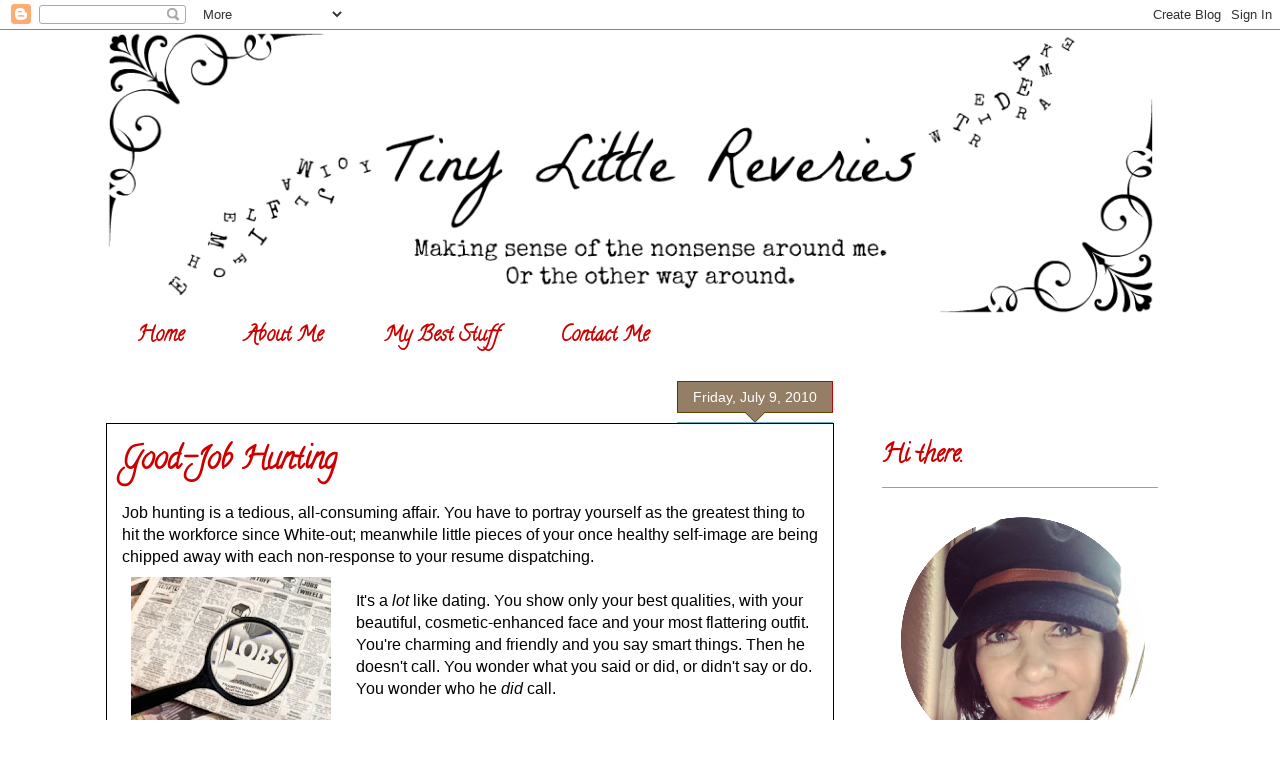

--- FILE ---
content_type: text/html; charset=UTF-8
request_url: https://www.tinylittlereveries.com/2010/07/good-job-hunting.html?showComment=1278720686316
body_size: 20809
content:
<!DOCTYPE html>
<html class='v2' dir='ltr' xmlns='http://www.w3.org/1999/xhtml' xmlns:b='http://www.google.com/2005/gml/b' xmlns:data='http://www.google.com/2005/gml/data' xmlns:expr='http://www.google.com/2005/gml/expr' xmlns:og='http://ogp.me/ns#'>
<head>
<link href='https://www.blogger.com/static/v1/widgets/335934321-css_bundle_v2.css' rel='stylesheet' type='text/css'/>
<meta content='b7eb83ec7cf2881c89982ebd12a896a3' name='p:domain_verify'/>
<meta content='width=1100' name='viewport'/>
<meta content='text/html; charset=UTF-8' http-equiv='Content-Type'/>
<meta content='blogger' name='generator'/>
<link href='https://www.tinylittlereveries.com/favicon.ico' rel='icon' type='image/x-icon'/>
<link href='https://www.tinylittlereveries.com/2010/07/good-job-hunting.html' rel='canonical'/>
<link rel="alternate" type="application/atom+xml" title="Tiny Little Reveries - Atom" href="https://www.tinylittlereveries.com/feeds/posts/default" />
<link rel="alternate" type="application/rss+xml" title="Tiny Little Reveries - RSS" href="https://www.tinylittlereveries.com/feeds/posts/default?alt=rss" />
<link rel="service.post" type="application/atom+xml" title="Tiny Little Reveries - Atom" href="https://www.blogger.com/feeds/4417280612522048196/posts/default" />

<link rel="alternate" type="application/atom+xml" title="Tiny Little Reveries - Atom" href="https://www.tinylittlereveries.com/feeds/7583551809178824725/comments/default" />
<!--Can't find substitution for tag [blog.ieCssRetrofitLinks]-->
<link href='https://blogger.googleusercontent.com/img/b/R29vZ2xl/AVvXsEg2c2NzLwzelPxnyVx68obsky8s9z6qCoYJ2yGtfciSu0QejcL8jb501LPledHmE8-dICkhEMu_liVwfuB3HhYmtdG0H9eXuSKdMQtGqLTBa2giS2f_zXyF3sB5bCQFv8piz_Zzcn66KmE/s200/jobs.jpg' rel='image_src'/>
<meta content='Job hunting is just like dating. The phone calls that don&#39;t come, the rejection, the interviews. Yup, just like it.' name='description'/>
<meta content='https://www.tinylittlereveries.com/2010/07/good-job-hunting.html' property='og:url'/>
<meta content='Good-Job Hunting' property='og:title'/>
<meta content='Job hunting is just like dating. The phone calls that don&#39;t come, the rejection, the interviews. Yup, just like it.' property='og:description'/>
<meta content='https://blogger.googleusercontent.com/img/b/R29vZ2xl/AVvXsEg2c2NzLwzelPxnyVx68obsky8s9z6qCoYJ2yGtfciSu0QejcL8jb501LPledHmE8-dICkhEMu_liVwfuB3HhYmtdG0H9eXuSKdMQtGqLTBa2giS2f_zXyF3sB5bCQFv8piz_Zzcn66KmE/w1200-h630-p-k-no-nu/jobs.jpg' property='og:image'/>
<title>Tiny Little Reveries: Good-Job Hunting</title>
<style type='text/css'>@font-face{font-family:'Calligraffitti';font-style:normal;font-weight:400;font-display:swap;src:url(//fonts.gstatic.com/s/calligraffitti/v20/46k2lbT3XjDVqJw3DCmCFjE0vkFeOZdjppN_.woff2)format('woff2');unicode-range:U+0000-00FF,U+0131,U+0152-0153,U+02BB-02BC,U+02C6,U+02DA,U+02DC,U+0304,U+0308,U+0329,U+2000-206F,U+20AC,U+2122,U+2191,U+2193,U+2212,U+2215,U+FEFF,U+FFFD;}</style>
<style id='page-skin-1' type='text/css'><!--
/*
-----------------------------------------------
Blogger Template Style
Name:     Awesome Inc.
Designer: Tina Chen
URL:      tinachen.org
----------------------------------------------- */
/* Variable definitions
====================
<Variable name="keycolor" description="Main Color" type="color" default="#ffffff"/>
<Group description="Page" selector="body">
<Variable name="body.font" description="Font" type="font"
default="normal normal 13px Arial, Tahoma, Helvetica, FreeSans, sans-serif"/>
<Variable name="body.background.color" description="Background Color" type="color" default="#000000"/>
<Variable name="body.text.color" description="Text Color" type="color" default="#ffffff"/>
</Group>
<Group description="Links" selector=".main-inner">
<Variable name="link.color" description="Link Color" type="color" default="#888888"/>
<Variable name="link.visited.color" description="Visited Color" type="color" default="#444444"/>
<Variable name="link.hover.color" description="Hover Color" type="color" default="#cccccc"/>
</Group>
<Group description="Blog Title" selector=".header h1">
<Variable name="header.font" description="Title Font" type="font"
default="normal bold 40px Arial, Tahoma, Helvetica, FreeSans, sans-serif"/>
<Variable name="header.text.color" description="Title Color" type="color" default="#000000" />
<Variable name="header.background.color" description="Header Background" type="color" default="transparent" />
</Group>
<Group description="Blog Description" selector=".header .description">
<Variable name="description.font" description="Font" type="font"
default="normal normal 14px Arial, Tahoma, Helvetica, FreeSans, sans-serif"/>
<Variable name="description.text.color" description="Text Color" type="color"
default="#000000" />
</Group>
<Group description="Tabs Text" selector=".tabs-inner .widget li a">
<Variable name="tabs.font" description="Font" type="font"
default="normal bold 14px Arial, Tahoma, Helvetica, FreeSans, sans-serif"/>
<Variable name="tabs.text.color" description="Text Color" type="color" default="#000000"/>
<Variable name="tabs.selected.text.color" description="Selected Color" type="color" default="#cc0000"/>
</Group>
<Group description="Tabs Background" selector=".tabs-outer .PageList">
<Variable name="tabs.background.color" description="Background Color" type="color" default="#141414"/>
<Variable name="tabs.selected.background.color" description="Selected Color" type="color" default="#444444"/>
<Variable name="tabs.border.color" description="Border Color" type="color" default="transparent"/>
</Group>
<Group description="Date Header" selector=".main-inner .widget h2.date-header, .main-inner .widget h2.date-header span">
<Variable name="date.font" description="Font" type="font"
default="normal normal 14px Arial, Tahoma, Helvetica, FreeSans, sans-serif"/>
<Variable name="date.text.color" description="Text Color" type="color" default="#666666"/>
<Variable name="date.border.color" description="Border Color" type="color" default="transparent"/>
<Variable name="date.background.color" description="background color" type="color" default="#ffffff"/>
</Group>
<Group description="Post Title" selector="h3.post-title, h4, h3.post-title a">
<Variable name="post.title.font" description="Font" type="font"
default="normal bold 22px Arial, Tahoma, Helvetica, FreeSans, sans-serif"/>
<Variable name="post.title.text.color" description="Text Color" type="color" default="#000000"/>
</Group>
<Group description="Post Background" selector=".post">
<Variable name="post.background.color" description="Background Color" type="color" default="#ffffff" />
<Variable name="post.border.color" description="Border Color" type="color" default="transparent" />
<Variable name="post.border.bevel.color" description="Bevel Color" type="color" default="transparent"/>
</Group>
<Group description="Gadget Title" selector="h2">
<Variable name="widget.title.font" description="Font" type="font"
default="normal bold 14px Arial, Tahoma, Helvetica, FreeSans, sans-serif"/>
<Variable name="widget.title.text.color" description="Text Color" type="color" default="#000000"/>
</Group>
<Group description="Gadget Text" selector=".sidebar .widget">
<Variable name="widget.font" description="Font" type="font"
default="normal normal 14px Arial, Tahoma, Helvetica, FreeSans, sans-serif"/>
<Variable name="widget.text.color" description="Text Color" type="color" default="#000000"/>
<Variable name="widget.alternate.text.color" description="Alternate Color" type="color" default="#666666"/>
</Group>
<Group description="Gadget Links" selector=".sidebar .widget">
<Variable name="widget.link.color" description="Link Color" type="color" default="#00a9c0"/>
<Variable name="widget.link.visited.color" description="Visited Color" type="color" default="#00a9c0"/>
<Variable name="widget.link.hover.color" description="Hover Color" type="color" default="#cc0000"/>
</Group>
<Group description="Gadget Background" selector=".sidebar .widget">
<Variable name="widget.background.color" description="Background Color" type="color" default="#141414"/>
<Variable name="widget.border.color" description="Border Color" type="color" default="#222222"/>
<Variable name="widget.border.bevel.color" description="Bevel Color" type="color" default="#000000"/>
</Group>
<Group description="Sidebar Background" selector=".column-left-inner .column-right-inner">
<Variable name="widget.outer.background.color" description="Background Color" type="color" default="transparent" />
</Group>
<Group description="Images" selector=".main-inner">
<Variable name="image.background.color" description="Background Color" type="color" default="transparent"/>
<Variable name="image.border.color" description="Border Color" type="color" default="transparent"/>
</Group>
<Group description="Feed" selector=".blog-feeds">
<Variable name="feed.text.color" description="Text Color" type="color" default="#000000"/>
</Group>
<Group description="Feed Links" selector=".blog-feeds">
<Variable name="feed.link.color" description="Link Color" type="color" default="#00a9c0"/>
<Variable name="feed.link.visited.color" description="Visited Color" type="color" default="#00a9c0"/>
<Variable name="feed.link.hover.color" description="Hover Color" type="color" default="#cc0000"/>
</Group>
<Group description="Pager" selector=".blog-pager">
<Variable name="pager.background.color" description="Background Color" type="color" default="#ffffff" />
</Group>
<Group description="Footer" selector=".footer-outer">
<Variable name="footer.background.color" description="Background Color" type="color" default="#ffffff" />
<Variable name="footer.text.color" description="Text Color" type="color" default="#000000" />
</Group>
<Variable name="title.shadow.spread" description="Title Shadow" type="length" default="-1px"/>
<Variable name="body.background" description="Body Background" type="background"
color="#ffffff"
default="$(color) none repeat scroll top left"/>
<Variable name="body.background.gradient.cap" description="Body Gradient Cap" type="url"
default="none"/>
<Variable name="body.background.size" description="Body Background Size" type="string" default="auto"/>
<Variable name="tabs.background.gradient" description="Tabs Background Gradient" type="url"
default="none"/>
<Variable name="header.background.gradient" description="Header Background Gradient" type="url" default="none" />
<Variable name="header.padding.top" description="Header Top Padding" type="length" default="22px" />
<Variable name="header.margin.top" description="Header Top Margin" type="length" default="0" />
<Variable name="header.margin.bottom" description="Header Bottom Margin" type="length" default="0" />
<Variable name="widget.padding.top" description="Widget Padding Top" type="length" default="8px" />
<Variable name="widget.padding.side" description="Widget Padding Side" type="length" default="15px" />
<Variable name="widget.outer.margin.top" description="Widget Top Margin" type="length" default="0" />
<Variable name="widget.outer.background.gradient" description="Gradient" type="url" default="none" />
<Variable name="widget.border.radius" description="Gadget Border Radius" type="length" default="0" />
<Variable name="outer.shadow.spread" description="Outer Shadow Size" type="length" default="0" />
<Variable name="date.header.border.radius.top" description="Date Header Border Radius Top" type="length" default="0" />
<Variable name="date.header.position" description="Date Header Position" type="length" default="15px" />
<Variable name="date.space" description="Date Space" type="length" default="30px" />
<Variable name="date.position" description="Date Float" type="string" default="static" />
<Variable name="date.padding.bottom" description="Date Padding Bottom" type="length" default="0" />
<Variable name="date.border.size" description="Date Border Size" type="length" default="0" />
<Variable name="date.background" description="Date Background" type="background" color="transparent"
default="$(color) none no-repeat scroll top left" />
<Variable name="date.first.border.radius.top" description="Date First top radius" type="length" default="0" />
<Variable name="date.last.space.bottom" description="Date Last Space Bottom" type="length"
default="20px" />
<Variable name="date.last.border.radius.bottom" description="Date Last bottom radius" type="length" default="0" />
<Variable name="post.first.padding.top" description="First Post Padding Top" type="length" default="0" />
<Variable name="image.shadow.spread" description="Image Shadow Size" type="length" default="0"/>
<Variable name="image.border.radius" description="Image Border Radius" type="length" default="0"/>
<Variable name="separator.outdent" description="Separator Outdent" type="length" default="15px" />
<Variable name="title.separator.border.size" description="Widget Title Border Size" type="length" default="1px" />
<Variable name="list.separator.border.size" description="List Separator Border Size" type="length" default="1px" />
<Variable name="shadow.spread" description="Shadow Size" type="length" default="0"/>
<Variable name="startSide" description="Side where text starts in blog language" type="automatic" default="left"/>
<Variable name="endSide" description="Side where text ends in blog language" type="automatic" default="right"/>
<Variable name="date.side" description="Side where date header is placed" type="string" default="right"/>
<Variable name="pager.border.radius.top" description="Pager Border Top Radius" type="length" default="0" />
<Variable name="pager.space.top" description="Pager Top Space" type="length" default="1em" />
<Variable name="footer.background.gradient" description="Background Gradient" type="url" default="none" />
<Variable name="mobile.background.size" description="Mobile Background Size" type="string"
default="100% auto"/>
<Variable name="mobile.background.overlay" description="Mobile Background Overlay" type="string"
default="transparent none repeat scroll top left"/>
<Variable name="mobile.button.color" description="Mobile Button Color" type="color" default="#ffffff" />
*/
/* Content
----------------------------------------------- */
body {
font: normal normal 16px 'Trebuchet MS', Trebuchet, sans-serif;
color: #000000;
background: #ffffff none no-repeat scroll center center;
}
html body .content-outer {
min-width: 0;
max-width: 100%;
width: 100%;
}
a:link {
text-decoration: none;
color: #00a9c0;
}
a:visited {
text-decoration: none;
color: #00a9c0;
}
a:hover {
text-decoration: underline;
color: #cc0000;
}
.body-fauxcolumn-outer .cap-top {
position: absolute;
z-index: 1;
height: 276px;
width: 100%;
background: transparent none repeat-x scroll top left;
_background-image: none;
}
/* Columns
----------------------------------------------- */
.content-inner {
padding: 0;
}
.header-inner .section {
margin: 0 16px;
}
.tabs-inner .section {
margin: 0 16px;
}
.main-inner {
padding-top: 65px;
}
.main-inner .column-center-inner,
.main-inner .column-left-inner,
.main-inner .column-right-inner {
padding: 0 5px;
}
*+html body .main-inner .column-center-inner {
margin-top: -65px;
}
#layout .main-inner .column-center-inner {
margin-top: 0;
}
/* Header
----------------------------------------------- */
.header-outer {
margin: 0 0 0 0;
background: #ffffff none repeat scroll 0 0;
}
.Header h1 {
font: normal normal 40px Arial, Tahoma, Helvetica, FreeSans, sans-serif;
color: #000000;
text-shadow: 0 0 -1px #000000;
}
.Header h1 a {
color: #000000;
}
.Header .description {
font: normal bold 15px 'Trebuchet MS', Trebuchet, sans-serif;
color: #000000;
}
.header-inner .Header .titlewrapper,
.header-inner .Header .descriptionwrapper {
padding-left: 0;
padding-right: 0;
margin-bottom: 0;
}
.header-inner .Header .titlewrapper {
padding-top: 22px;
}
/* Tabs
----------------------------------------------- */
.tabs-outer {
overflow: hidden;
position: relative;
background: #ffffff url(//www.blogblog.com/1kt/awesomeinc/tabs_gradient_groovy.png) repeat scroll 0 0;
}
#layout .tabs-outer {
overflow: visible;
}
.tabs-cap-top, .tabs-cap-bottom {
position: absolute;
width: 100%;
border-top: 1px solid transparent;
}
.tabs-cap-bottom {
bottom: 0;
}
.tabs-inner .widget li a {
display: inline-block;
margin: 0;
padding: .6em 1.5em;
font: normal bold 20px Calligraffitti;
color: #cc0000;
border-top: 1px solid transparent;
border-bottom: 1px solid transparent;
border-left: 1px solid transparent;
height: 16px;
line-height: 16px;
}
.tabs-inner .widget li:last-child a {
border-right: 1px solid transparent;
}
.tabs-inner .widget li.selected a, .tabs-inner .widget li a:hover {
background: #60b4c0 url(//www.blogblog.com/1kt/awesomeinc/tabs_gradient_groovy.png) repeat-x scroll 0 -100px;
color: #cc0000;
}
/* Headings
----------------------------------------------- */
h2 {
font: normal bold 24px Calligraffitti;
color: #cc0000;
}
/* Widgets
----------------------------------------------- */
.main-inner .section {
margin: 0 27px;
padding: 0;
}
.main-inner .column-left-outer,
.main-inner .column-right-outer {
margin-top: 0;
}
#layout .main-inner .column-left-outer,
#layout .main-inner .column-right-outer {
margin-top: 0;
}
.main-inner .column-left-inner,
.main-inner .column-right-inner {
background: transparent none repeat 0 0;
-moz-box-shadow: 0 0 0 rgba(0, 0, 0, .2);
-webkit-box-shadow: 0 0 0 rgba(0, 0, 0, .2);
-goog-ms-box-shadow: 0 0 0 rgba(0, 0, 0, .2);
box-shadow: 0 0 0 rgba(0, 0, 0, .2);
-moz-border-radius: 0;
-webkit-border-radius: 0;
-goog-ms-border-radius: 0;
border-radius: 0;
}
#layout .main-inner .column-left-inner,
#layout .main-inner .column-right-inner {
margin-top: 0;
}
.sidebar .widget {
font: normal normal 16px 'Trebuchet MS', Trebuchet, sans-serif;
color: #000000;
}
.sidebar .widget a:link {
color: #60b4c0;
}
.sidebar .widget a:visited {
color: #cc0000;
}
.sidebar .widget a:hover {
color: #60b4c0;
}
.sidebar .widget h2 {
text-shadow: 0 0 -1px #000000;
}
.main-inner .widget {
background-color: #ffffff;
border: 1px solid transparent;
padding: 0 15px 15px;
margin: 20px -16px;
-moz-box-shadow: 0 0 0 rgba(0, 0, 0, .2);
-webkit-box-shadow: 0 0 0 rgba(0, 0, 0, .2);
-goog-ms-box-shadow: 0 0 0 rgba(0, 0, 0, .2);
box-shadow: 0 0 0 rgba(0, 0, 0, .2);
-moz-border-radius: 0;
-webkit-border-radius: 0;
-goog-ms-border-radius: 0;
border-radius: 0;
}
.main-inner .widget h2 {
margin: 0 -0;
padding: .6em 0 .5em;
border-bottom: 1px solid #60b4c0;
}
.footer-inner .widget h2 {
padding: 0 0 .4em;
border-bottom: 1px solid #60b4c0;
}
.main-inner .widget h2 + div, .footer-inner .widget h2 + div {
border-top: 0 solid transparent;
padding-top: 0;
}
.main-inner .widget .widget-content {
margin: 0 -0;
padding: 7px 0 0;
}
.main-inner .widget ul, .main-inner .widget #ArchiveList ul.flat {
margin: -0 -15px 0;
padding: 0;
list-style: none;
}
.main-inner .widget #ArchiveList {
margin: -0 0 0;
}
.main-inner .widget ul li, .main-inner .widget #ArchiveList ul.flat li {
padding: .5em 15px;
text-indent: 0;
color: #cc0000;
border-top: 0 solid transparent;
border-bottom: 1px solid #60b4c0;
}
.main-inner .widget #ArchiveList ul li {
padding-top: .25em;
padding-bottom: .25em;
}
.main-inner .widget ul li:first-child, .main-inner .widget #ArchiveList ul.flat li:first-child {
border-top: none;
}
.main-inner .widget ul li:last-child, .main-inner .widget #ArchiveList ul.flat li:last-child {
border-bottom: none;
}
.post-body {
position: relative;
}
.main-inner .widget .post-body ul {
padding: 0 2.5em;
margin: .5em 0;
list-style: disc;
}
.main-inner .widget .post-body ul li {
padding: 0.25em 0;
margin-bottom: .25em;
color: #000000;
border: none;
}
.footer-inner .widget ul {
padding: 0;
list-style: none;
}
.widget .zippy {
color: #cc0000;
}
/* Posts
----------------------------------------------- */
body .main-inner .Blog {
padding: 0;
margin-bottom: 1em;
background-color: transparent;
border: none;
-moz-box-shadow: 0 0 0 rgba(0, 0, 0, 0);
-webkit-box-shadow: 0 0 0 rgba(0, 0, 0, 0);
-goog-ms-box-shadow: 0 0 0 rgba(0, 0, 0, 0);
box-shadow: 0 0 0 rgba(0, 0, 0, 0);
}
.main-inner .section:last-child .Blog:last-child {
padding: 0;
margin-bottom: 1em;
}
.main-inner .widget h2.date-header {
margin: 0 -15px 1px;
padding: 0 0 10px 0;
font: normal normal 14px 'Trebuchet MS', Trebuchet, sans-serif;
color: #ffffff;
background: transparent url(//www.blogblog.com/1kt/awesomeinc/date_background_groovy.png) repeat-x scroll bottom center;
border-top: 1px solid #cc0000;
border-bottom: 1px solid #60b4c0;
-moz-border-radius-topleft: 0;
-moz-border-radius-topright: 0;
-webkit-border-top-left-radius: 0;
-webkit-border-top-right-radius: 0;
border-top-left-radius: 0;
border-top-right-radius: 0;
position: absolute;
bottom: 100%;
right: 15px;
text-shadow: 0 0 -1px #000000;
}
.main-inner .widget h2.date-header span {
font: normal normal 14px 'Trebuchet MS', Trebuchet, sans-serif;
display: block;
padding: .5em 15px;
border-left: 1px solid #cc0000;
border-right: 1px solid #cc0000;
}
.date-outer {
position: relative;
margin: 65px 0 20px;
padding: 0 15px;
background-color: #ffffff;
border: 1px solid #000000;
-moz-box-shadow: 0 0 0 rgba(0, 0, 0, .2);
-webkit-box-shadow: 0 0 0 rgba(0, 0, 0, .2);
-goog-ms-box-shadow: 0 0 0 rgba(0, 0, 0, .2);
box-shadow: 0 0 0 rgba(0, 0, 0, .2);
-moz-border-radius: 0;
-webkit-border-radius: 0;
-goog-ms-border-radius: 0;
border-radius: 0;
}
.date-outer:first-child {
margin-top: 0;
}
.date-outer:last-child {
margin-bottom: 20px;
-moz-border-radius-bottomleft: 0;
-moz-border-radius-bottomright: 0;
-webkit-border-bottom-left-radius: 0;
-webkit-border-bottom-right-radius: 0;
-goog-ms-border-bottom-left-radius: 0;
-goog-ms-border-bottom-right-radius: 0;
border-bottom-left-radius: 0;
border-bottom-right-radius: 0;
}
.date-posts {
margin: 0 -0;
padding: 0 0;
clear: both;
}
.post-outer, .inline-ad {
border-top: 1px solid #cc0000;
margin: 0 -0;
padding: 15px 0;
}
.post-outer {
padding-bottom: 10px;
}
.post-outer:first-child {
padding-top: 15px;
border-top: none;
}
.post-outer:last-child, .inline-ad:last-child {
border-bottom: none;
}
.post-body {
position: relative;
}
.post-body img {
padding: 8px;
background: transparent;
border: 1px solid transparent;
-moz-box-shadow: 0 0 0 rgba(0, 0, 0, .2);
-webkit-box-shadow: 0 0 0 rgba(0, 0, 0, .2);
box-shadow: 0 0 0 rgba(0, 0, 0, .2);
-moz-border-radius: 0;
-webkit-border-radius: 0;
border-radius: 0;
}
h3.post-title, h4 {
font: normal bold 30px Calligraffitti;
color: #cc0000;
}
h3.post-title a {
font: normal bold 30px Calligraffitti;
color: #cc0000;
}
h3.post-title a:hover {
color: #cc0000;
text-decoration: underline;
}
.post-header {
margin: 0 0 1em;
}
.post-body {
line-height: 1.4;
}
.post-outer h2 {
color: #000000;
}
.post-footer {
margin: 1.5em 0 0;
}
#blog-pager {
padding: 15px;
font-size: 120%;
background-color: transparent;
border: 1px solid transparent;
-moz-box-shadow: 0 0 0 rgba(0, 0, 0, .2);
-webkit-box-shadow: 0 0 0 rgba(0, 0, 0, .2);
-goog-ms-box-shadow: 0 0 0 rgba(0, 0, 0, .2);
box-shadow: 0 0 0 rgba(0, 0, 0, .2);
-moz-border-radius: 0;
-webkit-border-radius: 0;
-goog-ms-border-radius: 0;
border-radius: 0;
-moz-border-radius-topleft: 0;
-moz-border-radius-topright: 0;
-webkit-border-top-left-radius: 0;
-webkit-border-top-right-radius: 0;
-goog-ms-border-top-left-radius: 0;
-goog-ms-border-top-right-radius: 0;
border-top-left-radius: 0;
border-top-right-radius-topright: 0;
margin-top: 1em;
}
.blog-feeds, .post-feeds {
margin: 1em 0;
text-align: center;
color: #990000;
}
.blog-feeds a, .post-feeds a {
color: #60b4c0;
}
.blog-feeds a:visited, .post-feeds a:visited {
color: #c01600;
}
.blog-feeds a:hover, .post-feeds a:hover {
color: #c01600;
}
.post-outer .comments {
margin-top: 2em;
}
/* Comments
----------------------------------------------- */
.comments .comments-content .icon.blog-author {
background-repeat: no-repeat;
background-image: url([data-uri]);
}
.comments .comments-content .loadmore a {
border-top: 1px solid transparent;
border-bottom: 1px solid transparent;
}
.comments .continue {
border-top: 2px solid transparent;
}
/* Footer
----------------------------------------------- */
.footer-outer {
margin: -0 0 -1px;
padding: 0 0 0;
color: #990000;
overflow: hidden;
}
.footer-fauxborder-left {
border-top: 1px solid transparent;
background: #ffffff none repeat scroll 0 0;
-moz-box-shadow: 0 0 0 rgba(0, 0, 0, .2);
-webkit-box-shadow: 0 0 0 rgba(0, 0, 0, .2);
-goog-ms-box-shadow: 0 0 0 rgba(0, 0, 0, .2);
box-shadow: 0 0 0 rgba(0, 0, 0, .2);
margin: 0 -0;
}
/* Mobile
----------------------------------------------- */
body.mobile {
background-size: 100% auto;
}
.mobile .body-fauxcolumn-outer {
background: transparent none repeat scroll top left;
}
*+html body.mobile .main-inner .column-center-inner {
margin-top: 0;
}
.mobile .main-inner .widget {
padding: 0 0 15px;
}
.mobile .main-inner .widget h2 + div,
.mobile .footer-inner .widget h2 + div {
border-top: none;
padding-top: 0;
}
.mobile .footer-inner .widget h2 {
padding: 0.5em 0;
border-bottom: none;
}
.mobile .main-inner .widget .widget-content {
margin: 0;
padding: 7px 0 0;
}
.mobile .main-inner .widget ul,
.mobile .main-inner .widget #ArchiveList ul.flat {
margin: 0 -15px 0;
}
.mobile .main-inner .widget h2.date-header {
right: 0;
}
.mobile .date-header span {
padding: 0.4em 0;
}
.mobile .date-outer:first-child {
margin-bottom: 0;
border: 1px solid #000000;
-moz-border-radius-topleft: 0;
-moz-border-radius-topright: 0;
-webkit-border-top-left-radius: 0;
-webkit-border-top-right-radius: 0;
-goog-ms-border-top-left-radius: 0;
-goog-ms-border-top-right-radius: 0;
border-top-left-radius: 0;
border-top-right-radius: 0;
}
.mobile .date-outer {
border-color: #000000;
border-width: 0 1px 1px;
}
.mobile .date-outer:last-child {
margin-bottom: 0;
}
.mobile .main-inner {
padding: 0;
}
.mobile .header-inner .section {
margin: 0;
}
.mobile .post-outer, .mobile .inline-ad {
padding: 5px 0;
}
.mobile .tabs-inner .section {
margin: 0 10px;
}
.mobile .main-inner .widget h2 {
margin: 0;
padding: 0;
}
.mobile .main-inner .widget h2.date-header span {
padding: 0;
}
.mobile .main-inner .widget .widget-content {
margin: 0;
padding: 7px 0 0;
}
.mobile #blog-pager {
border: 1px solid transparent;
background: #ffffff none repeat scroll 0 0;
}
.mobile .main-inner .column-left-inner,
.mobile .main-inner .column-right-inner {
background: transparent none repeat 0 0;
-moz-box-shadow: none;
-webkit-box-shadow: none;
-goog-ms-box-shadow: none;
box-shadow: none;
}
.mobile .date-posts {
margin: 0;
padding: 0;
}
.mobile .footer-fauxborder-left {
margin: 0;
border-top: inherit;
}
.mobile .main-inner .section:last-child .Blog:last-child {
margin-bottom: 0;
}
.mobile-index-contents {
color: #000000;
}
.mobile .mobile-link-button {
background: #00a9c0 url(//www.blogblog.com/1kt/awesomeinc/tabs_gradient_groovy.png) repeat scroll 0 0;
}
.mobile-link-button a:link, .mobile-link-button a:visited {
color: #c01600;
}
.mobile .tabs-inner .PageList .widget-content {
background: transparent;
border-top: 1px solid;
border-color: transparent;
color: #cc0000;
}
.mobile .tabs-inner .PageList .widget-content .pagelist-arrow {
border-left: 1px solid transparent;
}
div#ContactForm1 {
display: none !important;
}

--></style>
<style id='template-skin-1' type='text/css'><!--
body {
min-width: 1100px;
}
.content-outer, .content-fauxcolumn-outer, .region-inner {
min-width: 1100px;
max-width: 1100px;
_width: 1100px;
}
.main-inner .columns {
padding-left: 0px;
padding-right: 340px;
}
.main-inner .fauxcolumn-center-outer {
left: 0px;
right: 340px;
/* IE6 does not respect left and right together */
_width: expression(this.parentNode.offsetWidth -
parseInt("0px") -
parseInt("340px") + 'px');
}
.main-inner .fauxcolumn-left-outer {
width: 0px;
}
.main-inner .fauxcolumn-right-outer {
width: 340px;
}
.main-inner .column-left-outer {
width: 0px;
right: 100%;
margin-left: -0px;
}
.main-inner .column-right-outer {
width: 340px;
margin-right: -340px;
}
#layout {
min-width: 0;
}
#layout .content-outer {
min-width: 0;
width: 800px;
}
#layout .region-inner {
min-width: 0;
width: auto;
}
--></style>
<script type='text/javascript'>
        (function(i,s,o,g,r,a,m){i['GoogleAnalyticsObject']=r;i[r]=i[r]||function(){
        (i[r].q=i[r].q||[]).push(arguments)},i[r].l=1*new Date();a=s.createElement(o),
        m=s.getElementsByTagName(o)[0];a.async=1;a.src=g;m.parentNode.insertBefore(a,m)
        })(window,document,'script','https://www.google-analytics.com/analytics.js','ga');
        ga('create', 'UA-12753096-1', 'auto', 'blogger');
        ga('blogger.send', 'pageview');
      </script>
<!-- Begin Open Graph metadata -->
<meta content='en_US' property='og:locale'/>
<meta content='https://www.tinylittlereveries.com/2010/07/good-job-hunting.html' property='og:url'/>
<meta content='Good-Job Hunting' property='og:title'/>
<meta content='article' property='og:type'/>
<meta content='Tiny Little Reveries' property='og:site_name'/>
<meta content='https://blogger.googleusercontent.com/img/b/R29vZ2xl/AVvXsEg2c2NzLwzelPxnyVx68obsky8s9z6qCoYJ2yGtfciSu0QejcL8jb501LPledHmE8-dICkhEMu_liVwfuB3HhYmtdG0H9eXuSKdMQtGqLTBa2giS2f_zXyF3sB5bCQFv8piz_Zzcn66KmE/s72-c/jobs.jpg' property='og:image'/>
<meta content='Job hunting is just like dating. The phone calls that don&#39;t come, the rejection, the interviews. Yup, just like it.' property='og:description'/>
<!-- End Open Graph metadata -->
<link href='https://www.blogger.com/dyn-css/authorization.css?targetBlogID=4417280612522048196&amp;zx=d881a204-e933-460a-8f63-92fb0714937f' media='none' onload='if(media!=&#39;all&#39;)media=&#39;all&#39;' rel='stylesheet'/><noscript><link href='https://www.blogger.com/dyn-css/authorization.css?targetBlogID=4417280612522048196&amp;zx=d881a204-e933-460a-8f63-92fb0714937f' rel='stylesheet'/></noscript>
<meta name='google-adsense-platform-account' content='ca-host-pub-1556223355139109'/>
<meta name='google-adsense-platform-domain' content='blogspot.com'/>

<!-- data-ad-client=ca-pub-2065870467429961 -->

</head>
<body class='loading'>
<div id='fb-root'></div>
<script>(function(d, s, id) {
  var js, fjs = d.getElementsByTagName(s)[0];
  if (d.getElementById(id)) return;
  js = d.createElement(s); js.id = id;
  js.src = "//connect.facebook.net/en_US/all.js#xfbml=1";
  fjs.parentNode.insertBefore(js, fjs);
}(document, 'script', 'facebook-jssdk'));</script>
<div class='navbar section' id='navbar'><div class='widget Navbar' data-version='1' id='Navbar1'><script type="text/javascript">
    function setAttributeOnload(object, attribute, val) {
      if(window.addEventListener) {
        window.addEventListener('load',
          function(){ object[attribute] = val; }, false);
      } else {
        window.attachEvent('onload', function(){ object[attribute] = val; });
      }
    }
  </script>
<div id="navbar-iframe-container"></div>
<script type="text/javascript" src="https://apis.google.com/js/platform.js"></script>
<script type="text/javascript">
      gapi.load("gapi.iframes:gapi.iframes.style.bubble", function() {
        if (gapi.iframes && gapi.iframes.getContext) {
          gapi.iframes.getContext().openChild({
              url: 'https://www.blogger.com/navbar/4417280612522048196?po\x3d7583551809178824725\x26origin\x3dhttps://www.tinylittlereveries.com',
              where: document.getElementById("navbar-iframe-container"),
              id: "navbar-iframe"
          });
        }
      });
    </script><script type="text/javascript">
(function() {
var script = document.createElement('script');
script.type = 'text/javascript';
script.src = '//pagead2.googlesyndication.com/pagead/js/google_top_exp.js';
var head = document.getElementsByTagName('head')[0];
if (head) {
head.appendChild(script);
}})();
</script>
</div></div>
<div class='body-fauxcolumns'>
<div class='fauxcolumn-outer body-fauxcolumn-outer'>
<div class='cap-top'>
<div class='cap-left'></div>
<div class='cap-right'></div>
</div>
<div class='fauxborder-left'>
<div class='fauxborder-right'></div>
<div class='fauxcolumn-inner'>
</div>
</div>
<div class='cap-bottom'>
<div class='cap-left'></div>
<div class='cap-right'></div>
</div>
</div>
</div>
<div class='content'>
<div class='content-fauxcolumns'>
<div class='fauxcolumn-outer content-fauxcolumn-outer'>
<div class='cap-top'>
<div class='cap-left'></div>
<div class='cap-right'></div>
</div>
<div class='fauxborder-left'>
<div class='fauxborder-right'></div>
<div class='fauxcolumn-inner'>
</div>
</div>
<div class='cap-bottom'>
<div class='cap-left'></div>
<div class='cap-right'></div>
</div>
</div>
</div>
<div class='content-outer'>
<div class='content-cap-top cap-top'>
<div class='cap-left'></div>
<div class='cap-right'></div>
</div>
<div class='fauxborder-left content-fauxborder-left'>
<div class='fauxborder-right content-fauxborder-right'></div>
<div class='content-inner'>
<header>
<div class='header-outer'>
<div class='header-cap-top cap-top'>
<div class='cap-left'></div>
<div class='cap-right'></div>
</div>
<div class='fauxborder-left header-fauxborder-left'>
<div class='fauxborder-right header-fauxborder-right'></div>
<div class='region-inner header-inner'>
<div class='header section' id='header'><div class='widget Header' data-version='1' id='Header1'>
<div id='header-inner'>
<a href='https://www.tinylittlereveries.com/' style='display: block'>
<img alt='Tiny Little Reveries' height='286px; ' id='Header1_headerimg' src='https://blogger.googleusercontent.com/img/b/R29vZ2xl/AVvXsEhaLq2hC1VBZWqcJJ3GfBCX88kq1fREPgYVO00EG_4CV23uu4XsXGVEJrSZmy3Wb_aZ9AaGHnUHbQOV6UI5HwLSQBzA8UDtwQb-REsW1xtDXbSJfeNQJY2NX3GkQ2jADLTu2FdSjV95Gbw/s1600/Tiny+Little+Reveries+Blog+tr2.png' style='display: block' width='1050px; '/>
</a>
</div>
</div></div>
</div>
</div>
<div class='header-cap-bottom cap-bottom'>
<div class='cap-left'></div>
<div class='cap-right'></div>
</div>
</div>
</header>
<div class='tabs-outer'>
<div class='tabs-cap-top cap-top'>
<div class='cap-left'></div>
<div class='cap-right'></div>
</div>
<div class='fauxborder-left tabs-fauxborder-left'>
<div class='fauxborder-right tabs-fauxborder-right'></div>
<div class='region-inner tabs-inner'>
<div class='tabs section' id='crosscol'><div class='widget PageList' data-version='1' id='PageList1'>
<h2>Pages</h2>
<div class='widget-content'>
<ul>
<li>
<a href='https://www.tinylittlereveries.com/'>Home </a>
</li>
<li>
<a href='https://www.tinylittlereveries.com/p/about-me.html'>About Me</a>
</li>
<li>
<a href='https://www.tinylittlereveries.com/p/my-bestest.html'>My Best Stuff</a>
</li>
<li>
<a href='https://www.tinylittlereveries.com/p/contact.html'>Contact Me</a>
</li>
</ul>
<div class='clear'></div>
</div>
</div></div>
<div class='tabs no-items section' id='crosscol-overflow'></div>
</div>
</div>
<div class='tabs-cap-bottom cap-bottom'>
<div class='cap-left'></div>
<div class='cap-right'></div>
</div>
</div>
<div class='main-outer'>
<div class='main-cap-top cap-top'>
<div class='cap-left'></div>
<div class='cap-right'></div>
</div>
<div class='fauxborder-left main-fauxborder-left'>
<div class='fauxborder-right main-fauxborder-right'></div>
<div class='region-inner main-inner'>
<div class='columns fauxcolumns'>
<div class='fauxcolumn-outer fauxcolumn-center-outer'>
<div class='cap-top'>
<div class='cap-left'></div>
<div class='cap-right'></div>
</div>
<div class='fauxborder-left'>
<div class='fauxborder-right'></div>
<div class='fauxcolumn-inner'>
</div>
</div>
<div class='cap-bottom'>
<div class='cap-left'></div>
<div class='cap-right'></div>
</div>
</div>
<div class='fauxcolumn-outer fauxcolumn-left-outer'>
<div class='cap-top'>
<div class='cap-left'></div>
<div class='cap-right'></div>
</div>
<div class='fauxborder-left'>
<div class='fauxborder-right'></div>
<div class='fauxcolumn-inner'>
</div>
</div>
<div class='cap-bottom'>
<div class='cap-left'></div>
<div class='cap-right'></div>
</div>
</div>
<div class='fauxcolumn-outer fauxcolumn-right-outer'>
<div class='cap-top'>
<div class='cap-left'></div>
<div class='cap-right'></div>
</div>
<div class='fauxborder-left'>
<div class='fauxborder-right'></div>
<div class='fauxcolumn-inner'>
</div>
</div>
<div class='cap-bottom'>
<div class='cap-left'></div>
<div class='cap-right'></div>
</div>
</div>
<!-- corrects IE6 width calculation -->
<div class='columns-inner'>
<div class='column-center-outer'>
<div class='column-center-inner'>
<div class='main section' id='main'><div class='widget Blog' data-version='1' id='Blog1'>
<div class='blog-posts hfeed'>
<!--Can't find substitution for tag [defaultAdStart]-->

          <div class="date-outer">
        
<h2 class='date-header'><span>Friday, July 9, 2010</span></h2>

          <div class="date-posts">
        
<div class='post-outer'>
<div class='post hentry'>
<a name='7583551809178824725'></a>
<h3 class='post-title entry-title'>
<a href='http://tinylittlereveries.blogspot.com/2010/07/good-job-hunting.html'>Good-Job Hunting</a>
</h3>
<div class='post-header'>
<div class='post-header-line-1'></div>
</div>
<div class='post-body entry-content' id='post-body-7583551809178824725'>
Job hunting is a tedious, all-consuming affair. You have to portray yourself as the greatest thing to hit the workforce since White-out; meanwhile little pieces of your once healthy self-image are being chipped away with each non-response to your resume dispatching.<br />
<div class="separator" style="clear: both; text-align: center;">
<a href="https://blogger.googleusercontent.com/img/b/R29vZ2xl/AVvXsEg2c2NzLwzelPxnyVx68obsky8s9z6qCoYJ2yGtfciSu0QejcL8jb501LPledHmE8-dICkhEMu_liVwfuB3HhYmtdG0H9eXuSKdMQtGqLTBa2giS2f_zXyF3sB5bCQFv8piz_Zzcn66KmE/s1600/jobs.jpg" imageanchor="1" style="clear: left; float: left; margin-bottom: 1em; margin-right: 1em;"><img border="0" height="151" src="https://blogger.googleusercontent.com/img/b/R29vZ2xl/AVvXsEg2c2NzLwzelPxnyVx68obsky8s9z6qCoYJ2yGtfciSu0QejcL8jb501LPledHmE8-dICkhEMu_liVwfuB3HhYmtdG0H9eXuSKdMQtGqLTBa2giS2f_zXyF3sB5bCQFv8piz_Zzcn66KmE/s200/jobs.jpg" width="200" /></a></div>
&nbsp;&nbsp; &nbsp; <br />
It's a <i>lot</i> like dating. You show only your best qualities, with your beautiful, cosmetic-enhanced face and your most flattering outfit. You're charming and friendly and you say smart things. Then he doesn't call. You wonder what you said or did, or didn't say or do. You wonder who he <i>did </i>call.<br />
&nbsp;<br />
It's a cruel truth that while we're in our most fragile state, fending off rejection and self-doubt, we have to display confidence and be intrepid. It's like standing upright after being punched in the stomach when your instincts are screaming at you to double over and clutch your gut.<br />
&nbsp;&nbsp; <br />
Then there's the applications and questionnaires to complete. I struggled with the question, "Why are you leaving your current job?"<br />
&nbsp;&nbsp; <br />
How do you say (succinctly), "Because trying to close home loans right now is like running into a brick wall over and over until I'm battered, bloody, and emotionally spent and I've done it now for far too long"?<br />
&nbsp; <br />
I settled for the less dramatic, "I'm changing career paths in order to more fully utilize my administrative and creative skills."<br />
&nbsp;&nbsp; <br />
I don't know what to say to the question, "What are your career goals?"<br />
&nbsp;&nbsp; <br />
At one time, I would have answered, "To continue helping deserving folks attain the American dream of homeownership." With the housing industry slowly being overtaken by the big banks, however, I'm more inclined to answer, "To distract others in the home lending business while I make my escape in the last remaining lifeboat."<br />
<div class="separator" style="clear: both; text-align: center;">
<a href="https://blogger.googleusercontent.com/img/b/R29vZ2xl/AVvXsEiFBahcKNwIAIgCuP_NE9fSESkx7eRelLTAkImQ7hoB2J2hETUFtrx-rDiywRCldV0uoDKxaBL9pCJbtdszGS8YU4Gkp8k6eWgbXblPH1fX_v2UuQwIKNMvTmYRqPxvU3NiAznxszgMdj8/s1600/housing.png" imageanchor="1" style="margin-left: 1em; margin-right: 1em;"><img border="0" height="640" src="https://blogger.googleusercontent.com/img/b/R29vZ2xl/AVvXsEiFBahcKNwIAIgCuP_NE9fSESkx7eRelLTAkImQ7hoB2J2hETUFtrx-rDiywRCldV0uoDKxaBL9pCJbtdszGS8YU4Gkp8k6eWgbXblPH1fX_v2UuQwIKNMvTmYRqPxvU3NiAznxszgMdj8/s320/housing.png" width="552" /></a></div>
&nbsp; <br />
"Last remaining" is the operative word, since our state's unemployment is at 14%, the highest in the Nation. &nbsp; There aren't too many jobs out there and the competition is fierce. I ask myself what in the world my chances are of landing a job I like with decent pay when I'm a non-college graduate, a week away from turning 45? Am I being overly optimistic?<br />
<br />
Optimistic is one of the qualities I boasted on my resume, by the way. &nbsp;I have an "optimistic, can-do attitude." Really, I do.<br />
&nbsp;&nbsp; <br />
It's hard to know how much of your personality to reveal to a potential employer. Should you always opt for the conservative approach in your answers? Or should you stand out from the rest and throw a little humor in? What if they perceive humor as not taking the application process seriously? Just how candid should job candidates be? (See what I did there?)<br />
&nbsp;&nbsp; <br />
Have you ever noticed that candidates is "candid" and "dates"? That's a bit of an oxymoron, isn't it? If my ex-husband had been candid on our first dates, he would have told me his goal in life was to sleep with as many women as possible and matrimony was not going to get in the way of that.<br />
<br />
Then at least I could have thought it over before saying "I do." But I'm getting off-track.<br />
<br />
<div class="separator" style="clear: both; text-align: center;">
</div>
<div class="separator" style="clear: both; text-align: center;">
<a href="https://blogger.googleusercontent.com/img/b/R29vZ2xl/AVvXsEhLX86RP9lNdb2r7lLiQBrkrm1guDvdaswgmK28RT2KYtY-EWz3w18ZwjtOnoaq4I66R4dvGZu0UmvCaBPuosJqdK9bP_UTA3_m0U0Q67gZZCnD-AVhXSqAUeJqmTpou92mrWNxj_mnjUw/s1600/girl+in+bar2.png" imageanchor="1" style="clear: left; float: left; margin-bottom: 1em; margin-right: 1em;"><img border="0" height="387" src="https://blogger.googleusercontent.com/img/b/R29vZ2xl/AVvXsEhLX86RP9lNdb2r7lLiQBrkrm1guDvdaswgmK28RT2KYtY-EWz3w18ZwjtOnoaq4I66R4dvGZu0UmvCaBPuosJqdK9bP_UTA3_m0U0Q67gZZCnD-AVhXSqAUeJqmTpou92mrWNxj_mnjUw/s400/girl+in+bar2.png" width="640" /></a></div>
<br />
We were talking about job-hunting.<br />
&nbsp;&nbsp; <br />
Prospective employers like to ask what unique skills I can bring to their company. "Unique" conjures up things like juggling or water ballet. Are there any truly "unique" office skills? If I can file while standing on my head, does that qualify? Shall I learn to type with my elbows? Answer the phone without using my hands? What exactly are they looking for?<br />
<br />
<div class="separator" style="clear: both; text-align: center;">
<a href="https://blogger.googleusercontent.com/img/b/R29vZ2xl/AVvXsEiJbixmvtbfoWn13UArxfC7DuEWXZDXetEdFT_GSlEx3obGPADzRlLbPmzogJ0-osFo2j1ax_3glcSX1-NXdAnHxyzXU1l22JRWlbdiAr2jxqrozmKZRt2WhxUOXx_iY6sB77Lb-zpqARk/s1600/job+interview.png" imageanchor="1" style="clear: left; float: left; margin-bottom: 1em; margin-right: 1em;"><img border="0" height="499" src="https://blogger.googleusercontent.com/img/b/R29vZ2xl/AVvXsEiJbixmvtbfoWn13UArxfC7DuEWXZDXetEdFT_GSlEx3obGPADzRlLbPmzogJ0-osFo2j1ax_3glcSX1-NXdAnHxyzXU1l22JRWlbdiAr2jxqrozmKZRt2WhxUOXx_iY6sB77Lb-zpqARk/s400/job+interview.png" width="640" /></a></div>
<br />
I've had to get creative with adjectives. I was going to describe my writing skills as "extraordinary," but that sounded a bit over the top. When you think about it, shouldn't extra-ordinary mean maximum ordinari-ness? Its synonym would be super-mediocre. Outstanding at being ordinary. The English language is perplexing, isn't it?<br />
&nbsp;&nbsp; &nbsp;<br />
It's nerve-racking, this business of job hunting. I haven't been in this position in 20 years. I know I'm fortunate though since I'm here by choice, really...at least for now. &nbsp;I'm shifting gears, changing goals, taking a different path. That's a good thing. If we aren't happy in our circumstances, then we must change them. It's a simple concept, but a scary one.<br />
&nbsp;&nbsp; &nbsp; <br />
I'm happy to say that I did get one response yesterday to a resume I sent out. That's given me some hope. I'm one of 60 candidates, narrowed down from 110. The 60 of us had to complete a questionnaire and do a couple computer tasks and &nbsp;from that they are whittling the potentials down to 10 at which point they will begin interviewing.<br />
&nbsp;&nbsp; <br />
I'm "cautiously optimistic"... which means I'm still sending out resumes and hoping I get called.<br />
&nbsp;&nbsp; <br />
*Sigh.* It's <i>just</i> like dating.<br />
<div style="text-align: center;">
<br />
THANKS TO <a href="http://www.mummy-time.com/2010/07/flogyoblog-19.html">BRENDA AT MUMMYTIME</a> FOR HER FLOG YO BLOG HOP!</div>
<div style="text-align: center;">
<br /></div>
Candidly Yours,<br />
Lori<br />
<script src="//www.linkytools.com/basic_linky_include.aspx?id=34377" type="text/javascript">
</script>
<div style='clear: both;'></div>
</div>
<div class='post-footer'>
<div class='post-footer-line post-footer-line-1'><span class='post-author vcard'>
</span>
<span class='post-timestamp'>
</span>
<span class='post-comment-link'>
</span>
<span class='post-icons'>
</span>
<span class='post-backlinks post-comment-link'>
</span>
<div class='post-share-buttons goog-inline-block'>
</div>
</div>
<div class='post-footer-line post-footer-line-2'><span class='post-labels'>
Category:
<a href='https://www.tinylittlereveries.com/search/label/My%20Silly%20Everyday%20Life' rel='tag'>My Silly Everyday Life</a>
</span>
</div>
<div class='post-footer-line post-footer-line-3'><span class='star-ratings'>
</span>
<span class='reaction-buttons'>
</span>
<span class='post-location'>
</span>
</div>
</div>
</div>
<div class='linkwithin_div'></div>
<div class='comments' id='comments'>
<a name='comments'></a>
<h4>10 comments:</h4>
<div id='Blog1_comments-block-wrapper'>
<dl class='avatar-comment-indent' id='comments-block'>
<dt class='comment-author ' id='c1975645793885296169'>
<a name='c1975645793885296169'></a>
<div class="avatar-image-container vcard"><span dir="ltr"><a href="https://www.blogger.com/profile/13548889104749632361" target="" rel="nofollow" onclick="" class="avatar-hovercard" id="av-1975645793885296169-13548889104749632361"><img src="https://resources.blogblog.com/img/blank.gif" width="35" height="35" class="delayLoad" style="display: none;" longdesc="//2.bp.blogspot.com/-eTuFmj402C4/UwlxUUkh5eI/AAAAAAAADtQ/BLZ_BDoVUdM/s35/*" alt="" title="Tree">

<noscript><img src="//2.bp.blogspot.com/-eTuFmj402C4/UwlxUUkh5eI/AAAAAAAADtQ/BLZ_BDoVUdM/s35/*" width="35" height="35" class="photo" alt=""></noscript></a></span></div>
<a href='https://www.blogger.com/profile/13548889104749632361' rel='nofollow'>Tree</a>
said...
</dt>
<dd class='comment-body' id='Blog1_cmt-1975645793885296169'>
<p>
Oh yes....the dreaded job hunting!  I know, girl.  I left a job I had to move to AZ...only to come back to NJ a short 10 months later.  And, of course, my job was NOT available, so the job hunting began.  I lucked into finding one of the few State jobs left in this state, although only per diem.  And although I&#39;m a bookkeeper (for 25 years), I took a position as a receptionist to get my foot in the door.  I can&#39;t complain really....I make the same rate of pay, but still after 3 years...only part-time (sigh).  It&#39;s so hard to start over again when you&#39;re in your 40&#39;s....I&#39;m askeered to try and find something else with the economy the way it is.<br /><br />Anyway...enough about me! LMAO  You sound like you did everything just right, and I&#39;m sure you will prevail!  Love the cartoons, by the way. LOL  Good luck, and I hope that you are chosen from those 60 applicants to get the job! :)<br /><br />P.S. You were tagged in a recent post of mine, <a href="http://www.motherofpearlitis.com/2010/07/monday-minute-7510-here-we-go.html" rel="nofollow">Monday Minute.</a>
</p>
</dd>
<dd class='comment-footer'>
<span class='comment-timestamp'>
<a href='https://www.tinylittlereveries.com/2010/07/good-job-hunting.html?showComment=1278720686316#c1975645793885296169' title='comment permalink'>
July 9, 2010 at 5:11&#8239;PM
</a>
<span class='item-control blog-admin pid-19085382'>
<a class='comment-delete' href='https://www.blogger.com/comment/delete/4417280612522048196/1975645793885296169' title='Delete Comment'>
<img src='https://resources.blogblog.com/img/icon_delete13.gif'/>
</a>
</span>
</span>
</dd>
<dt class='comment-author ' id='c50597258013239737'>
<a name='c50597258013239737'></a>
<div class="avatar-image-container avatar-stock"><span dir="ltr"><a href="https://www.blogger.com/profile/00101702027659236886" target="" rel="nofollow" onclick="" class="avatar-hovercard" id="av-50597258013239737-00101702027659236886"><img src="//www.blogger.com/img/blogger_logo_round_35.png" width="35" height="35" alt="" title="Unknown">

</a></span></div>
<a href='https://www.blogger.com/profile/00101702027659236886' rel='nofollow'>Unknown</a>
said...
</dt>
<dd class='comment-body' id='Blog1_cmt-50597258013239737'>
<p>
Urgh I just wrote a huge long comment and blogger ate it!! I have a feeling it ate the one I left on your last post too. Annoying much!!!!!<br /><br />Anyways, it&#39;s been years since I was job hunting and i remember how soul destroying it can be. Hang on in there. tell them your unique qualities include a huge heart, being funny as and putting up with Fred. And if it helps, I&#39;ll teach you to juggle.<br /><br />And 14% unemployment, serious?? That&#39;s huge!
</p>
</dd>
<dd class='comment-footer'>
<span class='comment-timestamp'>
<a href='https://www.tinylittlereveries.com/2010/07/good-job-hunting.html?showComment=1278728328213#c50597258013239737' title='comment permalink'>
July 9, 2010 at 7:18&#8239;PM
</a>
<span class='item-control blog-admin pid-1479152847'>
<a class='comment-delete' href='https://www.blogger.com/comment/delete/4417280612522048196/50597258013239737' title='Delete Comment'>
<img src='https://resources.blogblog.com/img/icon_delete13.gif'/>
</a>
</span>
</span>
</dd>
<dt class='comment-author ' id='c2459734325900885495'>
<a name='c2459734325900885495'></a>
<div class="avatar-image-container avatar-stock"><span dir="ltr"><a href="http://bestpostsoftheweek.blogspot.com/" target="" rel="nofollow" onclick=""><img src="//resources.blogblog.com/img/blank.gif" width="35" height="35" alt="" title="BPOTW">

</a></span></div>
<a href='http://bestpostsoftheweek.blogspot.com/' rel='nofollow'>BPOTW</a>
said...
</dt>
<dd class='comment-body' id='Blog1_cmt-2459734325900885495'>
<p>
Good luck on the job hunting. I know it&#39;s not an easy thing to do.
</p>
</dd>
<dd class='comment-footer'>
<span class='comment-timestamp'>
<a href='https://www.tinylittlereveries.com/2010/07/good-job-hunting.html?showComment=1278748880208#c2459734325900885495' title='comment permalink'>
July 10, 2010 at 1:01&#8239;AM
</a>
<span class='item-control blog-admin pid-529221750'>
<a class='comment-delete' href='https://www.blogger.com/comment/delete/4417280612522048196/2459734325900885495' title='Delete Comment'>
<img src='https://resources.blogblog.com/img/icon_delete13.gif'/>
</a>
</span>
</span>
</dd>
<dt class='comment-author ' id='c7070568679490217895'>
<a name='c7070568679490217895'></a>
<div class="avatar-image-container avatar-stock"><span dir="ltr"><a href="https://www.blogger.com/profile/15848734980524877698" target="" rel="nofollow" onclick="" class="avatar-hovercard" id="av-7070568679490217895-15848734980524877698"><img src="//www.blogger.com/img/blogger_logo_round_35.png" width="35" height="35" alt="" title="Lady Grey">

</a></span></div>
<a href='https://www.blogger.com/profile/15848734980524877698' rel='nofollow'>Lady Grey</a>
said...
</dt>
<dd class='comment-body' id='Blog1_cmt-7070568679490217895'>
<p>
Good luck job-hunting... the can-do attitude is what employers look for today... you sound like you have it...keep us posted!
</p>
</dd>
<dd class='comment-footer'>
<span class='comment-timestamp'>
<a href='https://www.tinylittlereveries.com/2010/07/good-job-hunting.html?showComment=1278762096444#c7070568679490217895' title='comment permalink'>
July 10, 2010 at 4:41&#8239;AM
</a>
<span class='item-control blog-admin pid-1789440317'>
<a class='comment-delete' href='https://www.blogger.com/comment/delete/4417280612522048196/7070568679490217895' title='Delete Comment'>
<img src='https://resources.blogblog.com/img/icon_delete13.gif'/>
</a>
</span>
</span>
</dd>
<dt class='comment-author ' id='c5579748464849655368'>
<a name='c5579748464849655368'></a>
<div class="avatar-image-container avatar-stock"><span dir="ltr"><a href="https://www.blogger.com/profile/17463773284421101573" target="" rel="nofollow" onclick="" class="avatar-hovercard" id="av-5579748464849655368-17463773284421101573"><img src="//www.blogger.com/img/blogger_logo_round_35.png" width="35" height="35" alt="" title="Savira Gupta">

</a></span></div>
<a href='https://www.blogger.com/profile/17463773284421101573' rel='nofollow'>Savira Gupta</a>
said...
</dt>
<dd class='comment-body' id='Blog1_cmt-5579748464849655368'>
<p>
Job hunting is tough but your attitude towards it is great and that is what employers look for, best of luck
</p>
</dd>
<dd class='comment-footer'>
<span class='comment-timestamp'>
<a href='https://www.tinylittlereveries.com/2010/07/good-job-hunting.html?showComment=1278771339758#c5579748464849655368' title='comment permalink'>
July 10, 2010 at 7:15&#8239;AM
</a>
<span class='item-control blog-admin pid-1666240531'>
<a class='comment-delete' href='https://www.blogger.com/comment/delete/4417280612522048196/5579748464849655368' title='Delete Comment'>
<img src='https://resources.blogblog.com/img/icon_delete13.gif'/>
</a>
</span>
</span>
</dd>
<dt class='comment-author ' id='c6300306930315972422'>
<a name='c6300306930315972422'></a>
<div class="avatar-image-container vcard"><span dir="ltr"><a href="https://www.blogger.com/profile/10612857982151448455" target="" rel="nofollow" onclick="" class="avatar-hovercard" id="av-6300306930315972422-10612857982151448455"><img src="https://resources.blogblog.com/img/blank.gif" width="35" height="35" class="delayLoad" style="display: none;" longdesc="//blogger.googleusercontent.com/img/b/R29vZ2xl/AVvXsEgrexZy6HQ3gvAEz-gHg1YgubmGFnKvKnl4V4c8afWFAO1ZVu9z4ZTeWNAdOso6EehYBPrcrSS39VTeijTxv01Lc3Zfjr4CSdf-lhCB0GVhg0YT_22GFvtdjZthB2SqKA/s45-c/silver-fortune-cookie-keepsake-boxes-500.jpg" alt="" title="Tracie">

<noscript><img src="//blogger.googleusercontent.com/img/b/R29vZ2xl/AVvXsEgrexZy6HQ3gvAEz-gHg1YgubmGFnKvKnl4V4c8afWFAO1ZVu9z4ZTeWNAdOso6EehYBPrcrSS39VTeijTxv01Lc3Zfjr4CSdf-lhCB0GVhg0YT_22GFvtdjZthB2SqKA/s45-c/silver-fortune-cookie-keepsake-boxes-500.jpg" width="35" height="35" class="photo" alt=""></noscript></a></span></div>
<a href='https://www.blogger.com/profile/10612857982151448455' rel='nofollow'>Tracie</a>
said...
</dt>
<dd class='comment-body' id='Blog1_cmt-6300306930315972422'>
<p>
I&#39;m glad I&#39;m not job hunting or dating right now. <br /><br />Good luck with your search! I hope you find something new soon.
</p>
</dd>
<dd class='comment-footer'>
<span class='comment-timestamp'>
<a href='https://www.tinylittlereveries.com/2010/07/good-job-hunting.html?showComment=1278775351838#c6300306930315972422' title='comment permalink'>
July 10, 2010 at 8:22&#8239;AM
</a>
<span class='item-control blog-admin pid-1679240094'>
<a class='comment-delete' href='https://www.blogger.com/comment/delete/4417280612522048196/6300306930315972422' title='Delete Comment'>
<img src='https://resources.blogblog.com/img/icon_delete13.gif'/>
</a>
</span>
</span>
</dd>
<dt class='comment-author ' id='c5877884200228786278'>
<a name='c5877884200228786278'></a>
<div class="avatar-image-container vcard"><span dir="ltr"><a href="https://www.blogger.com/profile/02358419997798632644" target="" rel="nofollow" onclick="" class="avatar-hovercard" id="av-5877884200228786278-02358419997798632644"><img src="https://resources.blogblog.com/img/blank.gif" width="35" height="35" class="delayLoad" style="display: none;" longdesc="//blogger.googleusercontent.com/img/b/R29vZ2xl/AVvXsEiv9TPpVILLdIovAl7rVVRtoUVY_asrI0aGXKlq5xPegiLxeRA4AIuw5im58CtSKmL51s08UUyZkjJm-EzVO3kVleO3gQaW8c9rsvWvpiZNRvicwihlbSs3_m7ACBgyFA/s45-c/*" alt="" title="Cheeseboy">

<noscript><img src="//blogger.googleusercontent.com/img/b/R29vZ2xl/AVvXsEiv9TPpVILLdIovAl7rVVRtoUVY_asrI0aGXKlq5xPegiLxeRA4AIuw5im58CtSKmL51s08UUyZkjJm-EzVO3kVleO3gQaW8c9rsvWvpiZNRvicwihlbSs3_m7ACBgyFA/s45-c/*" width="35" height="35" class="photo" alt=""></noscript></a></span></div>
<a href='https://www.blogger.com/profile/02358419997798632644' rel='nofollow'>Cheeseboy</a>
said...
</dt>
<dd class='comment-body' id='Blog1_cmt-5877884200228786278'>
<p>
Never thought about job searching and dating being similar, but they truly are.  Luckily I have had to do very little of both in my life.
</p>
</dd>
<dd class='comment-footer'>
<span class='comment-timestamp'>
<a href='https://www.tinylittlereveries.com/2010/07/good-job-hunting.html?showComment=1278799489798#c5877884200228786278' title='comment permalink'>
July 10, 2010 at 3:04&#8239;PM
</a>
<span class='item-control blog-admin pid-1627820374'>
<a class='comment-delete' href='https://www.blogger.com/comment/delete/4417280612522048196/5877884200228786278' title='Delete Comment'>
<img src='https://resources.blogblog.com/img/icon_delete13.gif'/>
</a>
</span>
</span>
</dd>
<dt class='comment-author ' id='c9013462681235009670'>
<a name='c9013462681235009670'></a>
<div class="avatar-image-container vcard"><span dir="ltr"><a href="https://www.blogger.com/profile/03762711431187165917" target="" rel="nofollow" onclick="" class="avatar-hovercard" id="av-9013462681235009670-03762711431187165917"><img src="https://resources.blogblog.com/img/blank.gif" width="35" height="35" class="delayLoad" style="display: none;" longdesc="//blogger.googleusercontent.com/img/b/R29vZ2xl/AVvXsEhwgiWZRtGDEQb5aJQHuFV3YJy0m5r3Hmr7iQoa7DaOXzk8Fa2pY-KP7bgAyKXbaLNGX5Kz8SMWl1ktEYNuf-C9TznEzwYxHAHAF9OADs4u6iq9llZgIv4oEYVszfJqcc8/s45-c/12639_166984282172_661252172_2603670_2832131_n.jpg" alt="" title="aladdinsane12">

<noscript><img src="//blogger.googleusercontent.com/img/b/R29vZ2xl/AVvXsEhwgiWZRtGDEQb5aJQHuFV3YJy0m5r3Hmr7iQoa7DaOXzk8Fa2pY-KP7bgAyKXbaLNGX5Kz8SMWl1ktEYNuf-C9TznEzwYxHAHAF9OADs4u6iq9llZgIv4oEYVszfJqcc8/s45-c/12639_166984282172_661252172_2603670_2832131_n.jpg" width="35" height="35" class="photo" alt=""></noscript></a></span></div>
<a href='https://www.blogger.com/profile/03762711431187165917' rel='nofollow'>aladdinsane12</a>
said...
</dt>
<dd class='comment-body' id='Blog1_cmt-9013462681235009670'>
<p>
you can do it!  it took me 5 months to find a part-time internship, but that turned into a full-time job after another 3 months, so it can be done...it may just take a while :(  i&#39;m sure some company will see the intelligent, wonderful person you are and give you a job soon!
</p>
</dd>
<dd class='comment-footer'>
<span class='comment-timestamp'>
<a href='https://www.tinylittlereveries.com/2010/07/good-job-hunting.html?showComment=1278809559123#c9013462681235009670' title='comment permalink'>
July 10, 2010 at 5:52&#8239;PM
</a>
<span class='item-control blog-admin pid-456796845'>
<a class='comment-delete' href='https://www.blogger.com/comment/delete/4417280612522048196/9013462681235009670' title='Delete Comment'>
<img src='https://resources.blogblog.com/img/icon_delete13.gif'/>
</a>
</span>
</span>
</dd>
<dt class='comment-author ' id='c6172057201299745575'>
<a name='c6172057201299745575'></a>
<div class="avatar-image-container vcard"><span dir="ltr"><a href="https://www.blogger.com/profile/13719194021742927603" target="" rel="nofollow" onclick="" class="avatar-hovercard" id="av-6172057201299745575-13719194021742927603"><img src="https://resources.blogblog.com/img/blank.gif" width="35" height="35" class="delayLoad" style="display: none;" longdesc="//blogger.googleusercontent.com/img/b/R29vZ2xl/AVvXsEhWZfmOD8v0SYudboIWgY30D8ci7mLdFQeuNNM3Qfp1-rXCz_mp4JO9vlqWR8qmp5IfK2YUSQ4rmen83oCg7dVqS7SEJy_uVAakN5JgYcDsPb-zwckmc4R84idDG_ryzQ/s45-c/tiara.jpg" alt="" title="Janet">

<noscript><img src="//blogger.googleusercontent.com/img/b/R29vZ2xl/AVvXsEhWZfmOD8v0SYudboIWgY30D8ci7mLdFQeuNNM3Qfp1-rXCz_mp4JO9vlqWR8qmp5IfK2YUSQ4rmen83oCg7dVqS7SEJy_uVAakN5JgYcDsPb-zwckmc4R84idDG_ryzQ/s45-c/tiara.jpg" width="35" height="35" class="photo" alt=""></noscript></a></span></div>
<a href='https://www.blogger.com/profile/13719194021742927603' rel='nofollow'>Janet</a>
said...
</dt>
<dd class='comment-body' id='Blog1_cmt-6172057201299745575'>
<p>
Oh dear, I&#39;m just starting this whole job hunting thing, and I&#39;m not looking forward to it all!  Ugh.
</p>
</dd>
<dd class='comment-footer'>
<span class='comment-timestamp'>
<a href='https://www.tinylittlereveries.com/2010/07/good-job-hunting.html?showComment=1278821280815#c6172057201299745575' title='comment permalink'>
July 10, 2010 at 9:08&#8239;PM
</a>
<span class='item-control blog-admin pid-177109121'>
<a class='comment-delete' href='https://www.blogger.com/comment/delete/4417280612522048196/6172057201299745575' title='Delete Comment'>
<img src='https://resources.blogblog.com/img/icon_delete13.gif'/>
</a>
</span>
</span>
</dd>
<dt class='comment-author ' id='c5968529898137538718'>
<a name='c5968529898137538718'></a>
<div class="avatar-image-container vcard"><span dir="ltr"><a href="https://www.blogger.com/profile/03140525208481352659" target="" rel="nofollow" onclick="" class="avatar-hovercard" id="av-5968529898137538718-03140525208481352659"><img src="https://resources.blogblog.com/img/blank.gif" width="35" height="35" class="delayLoad" style="display: none;" longdesc="//blogger.googleusercontent.com/img/b/R29vZ2xl/AVvXsEhrMOqaN6A0RlhWglXS-2PLN3mWeWsP8j22VMTn0vP9DB3YN2nuI0xbFuQd4KAs06OWixZQQ9QnMlHlNw2fxbVBfJYOWgUoHQZ73KwcTgYvDUAcur0OcnlhafBIbKW2iQ/s45-c/20988279_10159350663225422_6622788158664724357_o.jpg" alt="" title="karen">

<noscript><img src="//blogger.googleusercontent.com/img/b/R29vZ2xl/AVvXsEhrMOqaN6A0RlhWglXS-2PLN3mWeWsP8j22VMTn0vP9DB3YN2nuI0xbFuQd4KAs06OWixZQQ9QnMlHlNw2fxbVBfJYOWgUoHQZ73KwcTgYvDUAcur0OcnlhafBIbKW2iQ/s45-c/20988279_10159350663225422_6622788158664724357_o.jpg" width="35" height="35" class="photo" alt=""></noscript></a></span></div>
<a href='https://www.blogger.com/profile/03140525208481352659' rel='nofollow'>karen</a>
said...
</dt>
<dd class='comment-body' id='Blog1_cmt-5968529898137538718'>
<p>
I love the whole &quot;extra-ordinary&quot; re-definition!<br /><br />When I was little I never understood why &quot;awesome&quot; was preferable to &quot;awful&quot; (seeing it in my head as &quot;awe-full&quot;). Wouldn&#39;t you rather be FULL of awe rather than just having some???<br /><br />And I love toondoo ... so freakin&#39; therapeutic! Who needs a shrink when you&#39;ve got comic strips???
</p>
</dd>
<dd class='comment-footer'>
<span class='comment-timestamp'>
<a href='https://www.tinylittlereveries.com/2010/07/good-job-hunting.html?showComment=1278840329256#c5968529898137538718' title='comment permalink'>
July 11, 2010 at 2:25&#8239;AM
</a>
<span class='item-control blog-admin pid-1183969108'>
<a class='comment-delete' href='https://www.blogger.com/comment/delete/4417280612522048196/5968529898137538718' title='Delete Comment'>
<img src='https://resources.blogblog.com/img/icon_delete13.gif'/>
</a>
</span>
</span>
</dd>
</dl>
</div>
<p class='comment-footer'>
<a href='https://www.blogger.com/comment/fullpage/post/4417280612522048196/7583551809178824725' onclick='javascript:window.open(this.href, "bloggerPopup", "toolbar=0,location=0,statusbar=1,menubar=0,scrollbars=yes,width=640,height=500"); return false;'>Post a Comment</a>
</p>
</div>
</div>

        </div></div>
      
<!--Can't find substitution for tag [adEnd]-->
</div>
<div class='blog-pager' id='blog-pager'>
<span id='blog-pager-newer-link'>
<a class='blog-pager-newer-link' href='https://www.tinylittlereveries.com/2010/07/ihappys.html' id='Blog1_blog-pager-newer-link' title='Newer Post'>Newer Post</a>
</span>
<span id='blog-pager-older-link'>
<a class='blog-pager-older-link' href='https://www.tinylittlereveries.com/2010/07/mia.html' id='Blog1_blog-pager-older-link' title='Older Post'>Older Post</a>
</span>
<a class='home-link' href='https://www.tinylittlereveries.com/'>Home</a>
</div>
<div class='clear'></div>
</div></div>
</div>
</div>
<div class='column-left-outer'>
<div class='column-left-inner'>
<aside>
</aside>
</div>
</div>
<div class='column-right-outer'>
<div class='column-right-inner'>
<aside>
<div class='sidebar section' id='sidebar-right-1'><div class='widget Text' data-version='1' id='Text3'>
<h2 class='title'>Hi there.</h2>
<div class='widget-content'>
<div style="text-align: center;"><br /><div class="separator" style="clear: both; text-align: center;"><a href="https://blogger.googleusercontent.com/img/b/R29vZ2xl/AVvXsEh23HNADz6tyr5azpNY63hyWio9d4BCIDAzRqvSTXAXyOhPLORnADkjVOQDZFQa0yaQoK3l3SlI8lPoiFXQrICtO2FZaT7gU-SV8HNBx-qWnN5J5vMk22AqLhROS7NgUWl7-nCoVR2dVzcV/s1600/new+profile.png" imageanchor="1" style="font-size: 100%; margin-left: 1em; margin-right: 1em;"><img border="0" data-original-height="250" data-original-width="250" src="https://blogger.googleusercontent.com/img/b/R29vZ2xl/AVvXsEh23HNADz6tyr5azpNY63hyWio9d4BCIDAzRqvSTXAXyOhPLORnADkjVOQDZFQa0yaQoK3l3SlI8lPoiFXQrICtO2FZaT7gU-SV8HNBx-qWnN5J5vMk22AqLhROS7NgUWl7-nCoVR2dVzcV/s1600/new+profile.png" / /></a></div><br />Welcome to the observations of an overly self-conscious introvert currently living in hats due to premature graying...hey, where you going?<br />Anyway, you can read more fascinating details about me <a href="http://tinylittlereveries.blogspot.com/p/about-me.html">here</a>.</div>
</div>
<div class='clear'></div>
</div><div class='widget HTML' data-version='1' id='HTML2'>
<h2 class='title'>Subscribe to my nonsense</h2>
<div class='widget-content'>
<form style="border:1px solid #ccc;padding:3px;text-align:center;" action="https://feedburner.google.com/fb/a/mailverify" method="post" target="popupwindow" onsubmit="window.open('https://feedburner.google.com/fb/a/mailverify?uri=TinyLittleReveries', 'popupwindow', 'scrollbars=yes,width=550,height=520');return true"><p>Enter your email address:</p><p><input type="text" style="width:140px" name="email"/></p><input type="hidden" value="TinyLittleReveries" name="uri"/><input type="hidden" name="loc" value="en_US"/><input type="submit" value="Subscribe" /><p>Delivered by <a href="https://feedburner.google.com" target="_blank">FeedBurner</a></p></form>
</div>
<div class='clear'></div>
</div><div class='widget ContactForm' data-version='1' id='ContactForm1'>
<h2 class='title'>Contact Form</h2>
<div class='contact-form-widget'>
<div class='form'>
<form name='contact-form'>
<p></p>
Name
<br/>
<input class='contact-form-name' id='ContactForm1_contact-form-name' name='name' size='30' type='text' value=''/>
<p></p>
Email
<span style='font-weight: bolder;'>*</span>
<br/>
<input class='contact-form-email' id='ContactForm1_contact-form-email' name='email' size='30' type='text' value=''/>
<p></p>
Message
<span style='font-weight: bolder;'>*</span>
<br/>
<textarea class='contact-form-email-message' cols='25' id='ContactForm1_contact-form-email-message' name='email-message' rows='5'></textarea>
<p></p>
<input class='contact-form-button contact-form-button-submit' id='ContactForm1_contact-form-submit' type='button' value='Send'/>
<p></p>
<div style='text-align: center; max-width: 222px; width: 100%'>
<p class='contact-form-error-message' id='ContactForm1_contact-form-error-message'></p>
<p class='contact-form-success-message' id='ContactForm1_contact-form-success-message'></p>
</div>
</form>
</div>
</div>
<div class='clear'></div>
</div><div class='widget HTML' data-version='1' id='HTML4'>
<div class='widget-content'>
<a title="Follow Tiny little reveries on Bloglovin" href="http://www.bloglovin.com/en/blog/5406433"><img alt="Follow on Bloglovin" src="https://lh3.googleusercontent.com/blogger_img_proxy/AEn0k_s8PC4tlq-XyWreX0SP3OxDlFGj6y33fBNRSW2I8QALuR8GwNLof9v3ulx1U6vWKVtl9Qnb2OO-51DI5KdM8WaMqd0mcjMAtvZA6_oEFLhNMupD2r7iYY8wShKrITZU2hiTqg=s0-d" border="0"></a>
</div>
<div class='clear'></div>
</div><div class='widget BlogSearch' data-version='1' id='BlogSearch1'>
<h2 class='title'>Looking for something?</h2>
<div class='widget-content'>
<div id='BlogSearch1_form'>
<form action='https://www.tinylittlereveries.com/search' class='gsc-search-box' target='_top'>
<table cellpadding='0' cellspacing='0' class='gsc-search-box'>
<tbody>
<tr>
<td class='gsc-input'>
<input autocomplete='off' class='gsc-input' name='q' size='10' title='search' type='text' value=''/>
</td>
<td class='gsc-search-button'>
<input class='gsc-search-button' title='search' type='submit' value='Search'/>
</td>
</tr>
</tbody>
</table>
</form>
</div>
</div>
<div class='clear'></div>
</div><div class='widget HTML' data-version='1' id='HTML8'>
<h2 class='title'>Can you like me? I need validation.</h2>
<div class='widget-content'>
<div class="fb-like-box" data-href="https://www.facebook.com/Tinylittlereveries?ref=hl" data-width="300" data-height="300" data-colorscheme="light" data-show-faces="true" data-header="false" data-stream="false" data-show-border="false"></div>
</div>
<div class='clear'></div>
</div><div class='widget HTML' data-version='1' id='HTML5'>
<h2 class='title'>Stuff I'll never actually make or do</h2>
<div class='widget-content'>
<a data-pin-do="embedUser" href="http://www.pinterest.com/tinyreveries/" data-pin-scale-width="120" data-pin-scale-height="650" data-pin-board-width="250">Visit Tiny Little Reveries's profile on Pinterest.</a>
<!-- Please call pinit.js only once per page -->
<script type="text/javascript" async src="//assets.pinterest.com/js/pinit.js"></script>
</div>
<div class='clear'></div>
</div><div class='widget Label' data-version='1' id='Label1'>
<h2>Reverie topics</h2>
<div class='widget-content list-label-widget-content'>
<ul>
<li>
<a dir='ltr' href='https://www.tinylittlereveries.com/search/label/My%20Silly%20Everyday%20Life'>My Silly Everyday Life</a>
</li>
<li>
<a dir='ltr' href='https://www.tinylittlereveries.com/search/label/The%20Unfunny%20Things'>The Unfunny Things</a>
</li>
<li>
<a dir='ltr' href='https://www.tinylittlereveries.com/search/label/My%20Crazy%20Family'>My Crazy Family</a>
</li>
<li>
<a dir='ltr' href='https://www.tinylittlereveries.com/search/label/Camping%20and%20Travel%20Adventures'>Camping and Travel Adventures</a>
</li>
</ul>
<div class='clear'></div>
</div>
</div><div class='widget BlogArchive' data-version='1' id='BlogArchive1'>
<h2>All my reveries</h2>
<div class='widget-content'>
<div id='ArchiveList'>
<div id='BlogArchive1_ArchiveList'>
<ul class='hierarchy'>
<li class='archivedate collapsed'>
<a class='toggle' href='javascript:void(0)'>
<span class='zippy'>

        &#9658;&#160;
      
</span>
</a>
<a class='post-count-link' href='https://www.tinylittlereveries.com/2020/'>
2020
</a>
<span class='post-count' dir='ltr'>(8)</span>
<ul class='hierarchy'>
<li class='archivedate collapsed'>
<a class='toggle' href='javascript:void(0)'>
<span class='zippy'>

        &#9658;&#160;
      
</span>
</a>
<a class='post-count-link' href='https://www.tinylittlereveries.com/2020/08/'>
August
</a>
<span class='post-count' dir='ltr'>(3)</span>
</li>
</ul>
<ul class='hierarchy'>
<li class='archivedate collapsed'>
<a class='toggle' href='javascript:void(0)'>
<span class='zippy'>

        &#9658;&#160;
      
</span>
</a>
<a class='post-count-link' href='https://www.tinylittlereveries.com/2020/07/'>
July
</a>
<span class='post-count' dir='ltr'>(1)</span>
</li>
</ul>
<ul class='hierarchy'>
<li class='archivedate collapsed'>
<a class='toggle' href='javascript:void(0)'>
<span class='zippy'>

        &#9658;&#160;
      
</span>
</a>
<a class='post-count-link' href='https://www.tinylittlereveries.com/2020/05/'>
May
</a>
<span class='post-count' dir='ltr'>(1)</span>
</li>
</ul>
<ul class='hierarchy'>
<li class='archivedate collapsed'>
<a class='toggle' href='javascript:void(0)'>
<span class='zippy'>

        &#9658;&#160;
      
</span>
</a>
<a class='post-count-link' href='https://www.tinylittlereveries.com/2020/04/'>
April
</a>
<span class='post-count' dir='ltr'>(2)</span>
</li>
</ul>
<ul class='hierarchy'>
<li class='archivedate collapsed'>
<a class='toggle' href='javascript:void(0)'>
<span class='zippy'>

        &#9658;&#160;
      
</span>
</a>
<a class='post-count-link' href='https://www.tinylittlereveries.com/2020/03/'>
March
</a>
<span class='post-count' dir='ltr'>(1)</span>
</li>
</ul>
</li>
</ul>
<ul class='hierarchy'>
<li class='archivedate collapsed'>
<a class='toggle' href='javascript:void(0)'>
<span class='zippy'>

        &#9658;&#160;
      
</span>
</a>
<a class='post-count-link' href='https://www.tinylittlereveries.com/2019/'>
2019
</a>
<span class='post-count' dir='ltr'>(6)</span>
<ul class='hierarchy'>
<li class='archivedate collapsed'>
<a class='toggle' href='javascript:void(0)'>
<span class='zippy'>

        &#9658;&#160;
      
</span>
</a>
<a class='post-count-link' href='https://www.tinylittlereveries.com/2019/12/'>
December
</a>
<span class='post-count' dir='ltr'>(1)</span>
</li>
</ul>
<ul class='hierarchy'>
<li class='archivedate collapsed'>
<a class='toggle' href='javascript:void(0)'>
<span class='zippy'>

        &#9658;&#160;
      
</span>
</a>
<a class='post-count-link' href='https://www.tinylittlereveries.com/2019/11/'>
November
</a>
<span class='post-count' dir='ltr'>(3)</span>
</li>
</ul>
<ul class='hierarchy'>
<li class='archivedate collapsed'>
<a class='toggle' href='javascript:void(0)'>
<span class='zippy'>

        &#9658;&#160;
      
</span>
</a>
<a class='post-count-link' href='https://www.tinylittlereveries.com/2019/10/'>
October
</a>
<span class='post-count' dir='ltr'>(2)</span>
</li>
</ul>
</li>
</ul>
<ul class='hierarchy'>
<li class='archivedate collapsed'>
<a class='toggle' href='javascript:void(0)'>
<span class='zippy'>

        &#9658;&#160;
      
</span>
</a>
<a class='post-count-link' href='https://www.tinylittlereveries.com/2017/'>
2017
</a>
<span class='post-count' dir='ltr'>(12)</span>
<ul class='hierarchy'>
<li class='archivedate collapsed'>
<a class='toggle' href='javascript:void(0)'>
<span class='zippy'>

        &#9658;&#160;
      
</span>
</a>
<a class='post-count-link' href='https://www.tinylittlereveries.com/2017/08/'>
August
</a>
<span class='post-count' dir='ltr'>(1)</span>
</li>
</ul>
<ul class='hierarchy'>
<li class='archivedate collapsed'>
<a class='toggle' href='javascript:void(0)'>
<span class='zippy'>

        &#9658;&#160;
      
</span>
</a>
<a class='post-count-link' href='https://www.tinylittlereveries.com/2017/07/'>
July
</a>
<span class='post-count' dir='ltr'>(1)</span>
</li>
</ul>
<ul class='hierarchy'>
<li class='archivedate collapsed'>
<a class='toggle' href='javascript:void(0)'>
<span class='zippy'>

        &#9658;&#160;
      
</span>
</a>
<a class='post-count-link' href='https://www.tinylittlereveries.com/2017/06/'>
June
</a>
<span class='post-count' dir='ltr'>(2)</span>
</li>
</ul>
<ul class='hierarchy'>
<li class='archivedate collapsed'>
<a class='toggle' href='javascript:void(0)'>
<span class='zippy'>

        &#9658;&#160;
      
</span>
</a>
<a class='post-count-link' href='https://www.tinylittlereveries.com/2017/05/'>
May
</a>
<span class='post-count' dir='ltr'>(2)</span>
</li>
</ul>
<ul class='hierarchy'>
<li class='archivedate collapsed'>
<a class='toggle' href='javascript:void(0)'>
<span class='zippy'>

        &#9658;&#160;
      
</span>
</a>
<a class='post-count-link' href='https://www.tinylittlereveries.com/2017/04/'>
April
</a>
<span class='post-count' dir='ltr'>(4)</span>
</li>
</ul>
<ul class='hierarchy'>
<li class='archivedate collapsed'>
<a class='toggle' href='javascript:void(0)'>
<span class='zippy'>

        &#9658;&#160;
      
</span>
</a>
<a class='post-count-link' href='https://www.tinylittlereveries.com/2017/03/'>
March
</a>
<span class='post-count' dir='ltr'>(1)</span>
</li>
</ul>
<ul class='hierarchy'>
<li class='archivedate collapsed'>
<a class='toggle' href='javascript:void(0)'>
<span class='zippy'>

        &#9658;&#160;
      
</span>
</a>
<a class='post-count-link' href='https://www.tinylittlereveries.com/2017/02/'>
February
</a>
<span class='post-count' dir='ltr'>(1)</span>
</li>
</ul>
</li>
</ul>
<ul class='hierarchy'>
<li class='archivedate collapsed'>
<a class='toggle' href='javascript:void(0)'>
<span class='zippy'>

        &#9658;&#160;
      
</span>
</a>
<a class='post-count-link' href='https://www.tinylittlereveries.com/2016/'>
2016
</a>
<span class='post-count' dir='ltr'>(28)</span>
<ul class='hierarchy'>
<li class='archivedate collapsed'>
<a class='toggle' href='javascript:void(0)'>
<span class='zippy'>

        &#9658;&#160;
      
</span>
</a>
<a class='post-count-link' href='https://www.tinylittlereveries.com/2016/05/'>
May
</a>
<span class='post-count' dir='ltr'>(1)</span>
</li>
</ul>
<ul class='hierarchy'>
<li class='archivedate collapsed'>
<a class='toggle' href='javascript:void(0)'>
<span class='zippy'>

        &#9658;&#160;
      
</span>
</a>
<a class='post-count-link' href='https://www.tinylittlereveries.com/2016/03/'>
March
</a>
<span class='post-count' dir='ltr'>(11)</span>
</li>
</ul>
<ul class='hierarchy'>
<li class='archivedate collapsed'>
<a class='toggle' href='javascript:void(0)'>
<span class='zippy'>

        &#9658;&#160;
      
</span>
</a>
<a class='post-count-link' href='https://www.tinylittlereveries.com/2016/02/'>
February
</a>
<span class='post-count' dir='ltr'>(10)</span>
</li>
</ul>
<ul class='hierarchy'>
<li class='archivedate collapsed'>
<a class='toggle' href='javascript:void(0)'>
<span class='zippy'>

        &#9658;&#160;
      
</span>
</a>
<a class='post-count-link' href='https://www.tinylittlereveries.com/2016/01/'>
January
</a>
<span class='post-count' dir='ltr'>(6)</span>
</li>
</ul>
</li>
</ul>
<ul class='hierarchy'>
<li class='archivedate collapsed'>
<a class='toggle' href='javascript:void(0)'>
<span class='zippy'>

        &#9658;&#160;
      
</span>
</a>
<a class='post-count-link' href='https://www.tinylittlereveries.com/2015/'>
2015
</a>
<span class='post-count' dir='ltr'>(1)</span>
<ul class='hierarchy'>
<li class='archivedate collapsed'>
<a class='toggle' href='javascript:void(0)'>
<span class='zippy'>

        &#9658;&#160;
      
</span>
</a>
<a class='post-count-link' href='https://www.tinylittlereveries.com/2015/12/'>
December
</a>
<span class='post-count' dir='ltr'>(1)</span>
</li>
</ul>
</li>
</ul>
<ul class='hierarchy'>
<li class='archivedate collapsed'>
<a class='toggle' href='javascript:void(0)'>
<span class='zippy'>

        &#9658;&#160;
      
</span>
</a>
<a class='post-count-link' href='https://www.tinylittlereveries.com/2014/'>
2014
</a>
<span class='post-count' dir='ltr'>(36)</span>
<ul class='hierarchy'>
<li class='archivedate collapsed'>
<a class='toggle' href='javascript:void(0)'>
<span class='zippy'>

        &#9658;&#160;
      
</span>
</a>
<a class='post-count-link' href='https://www.tinylittlereveries.com/2014/12/'>
December
</a>
<span class='post-count' dir='ltr'>(3)</span>
</li>
</ul>
<ul class='hierarchy'>
<li class='archivedate collapsed'>
<a class='toggle' href='javascript:void(0)'>
<span class='zippy'>

        &#9658;&#160;
      
</span>
</a>
<a class='post-count-link' href='https://www.tinylittlereveries.com/2014/11/'>
November
</a>
<span class='post-count' dir='ltr'>(4)</span>
</li>
</ul>
<ul class='hierarchy'>
<li class='archivedate collapsed'>
<a class='toggle' href='javascript:void(0)'>
<span class='zippy'>

        &#9658;&#160;
      
</span>
</a>
<a class='post-count-link' href='https://www.tinylittlereveries.com/2014/10/'>
October
</a>
<span class='post-count' dir='ltr'>(12)</span>
</li>
</ul>
<ul class='hierarchy'>
<li class='archivedate collapsed'>
<a class='toggle' href='javascript:void(0)'>
<span class='zippy'>

        &#9658;&#160;
      
</span>
</a>
<a class='post-count-link' href='https://www.tinylittlereveries.com/2014/09/'>
September
</a>
<span class='post-count' dir='ltr'>(7)</span>
</li>
</ul>
<ul class='hierarchy'>
<li class='archivedate collapsed'>
<a class='toggle' href='javascript:void(0)'>
<span class='zippy'>

        &#9658;&#160;
      
</span>
</a>
<a class='post-count-link' href='https://www.tinylittlereveries.com/2014/08/'>
August
</a>
<span class='post-count' dir='ltr'>(6)</span>
</li>
</ul>
<ul class='hierarchy'>
<li class='archivedate collapsed'>
<a class='toggle' href='javascript:void(0)'>
<span class='zippy'>

        &#9658;&#160;
      
</span>
</a>
<a class='post-count-link' href='https://www.tinylittlereveries.com/2014/07/'>
July
</a>
<span class='post-count' dir='ltr'>(2)</span>
</li>
</ul>
<ul class='hierarchy'>
<li class='archivedate collapsed'>
<a class='toggle' href='javascript:void(0)'>
<span class='zippy'>

        &#9658;&#160;
      
</span>
</a>
<a class='post-count-link' href='https://www.tinylittlereveries.com/2014/06/'>
June
</a>
<span class='post-count' dir='ltr'>(1)</span>
</li>
</ul>
<ul class='hierarchy'>
<li class='archivedate collapsed'>
<a class='toggle' href='javascript:void(0)'>
<span class='zippy'>

        &#9658;&#160;
      
</span>
</a>
<a class='post-count-link' href='https://www.tinylittlereveries.com/2014/04/'>
April
</a>
<span class='post-count' dir='ltr'>(1)</span>
</li>
</ul>
</li>
</ul>
<ul class='hierarchy'>
<li class='archivedate collapsed'>
<a class='toggle' href='javascript:void(0)'>
<span class='zippy'>

        &#9658;&#160;
      
</span>
</a>
<a class='post-count-link' href='https://www.tinylittlereveries.com/2013/'>
2013
</a>
<span class='post-count' dir='ltr'>(26)</span>
<ul class='hierarchy'>
<li class='archivedate collapsed'>
<a class='toggle' href='javascript:void(0)'>
<span class='zippy'>

        &#9658;&#160;
      
</span>
</a>
<a class='post-count-link' href='https://www.tinylittlereveries.com/2013/10/'>
October
</a>
<span class='post-count' dir='ltr'>(1)</span>
</li>
</ul>
<ul class='hierarchy'>
<li class='archivedate collapsed'>
<a class='toggle' href='javascript:void(0)'>
<span class='zippy'>

        &#9658;&#160;
      
</span>
</a>
<a class='post-count-link' href='https://www.tinylittlereveries.com/2013/09/'>
September
</a>
<span class='post-count' dir='ltr'>(2)</span>
</li>
</ul>
<ul class='hierarchy'>
<li class='archivedate collapsed'>
<a class='toggle' href='javascript:void(0)'>
<span class='zippy'>

        &#9658;&#160;
      
</span>
</a>
<a class='post-count-link' href='https://www.tinylittlereveries.com/2013/08/'>
August
</a>
<span class='post-count' dir='ltr'>(2)</span>
</li>
</ul>
<ul class='hierarchy'>
<li class='archivedate collapsed'>
<a class='toggle' href='javascript:void(0)'>
<span class='zippy'>

        &#9658;&#160;
      
</span>
</a>
<a class='post-count-link' href='https://www.tinylittlereveries.com/2013/07/'>
July
</a>
<span class='post-count' dir='ltr'>(3)</span>
</li>
</ul>
<ul class='hierarchy'>
<li class='archivedate collapsed'>
<a class='toggle' href='javascript:void(0)'>
<span class='zippy'>

        &#9658;&#160;
      
</span>
</a>
<a class='post-count-link' href='https://www.tinylittlereveries.com/2013/06/'>
June
</a>
<span class='post-count' dir='ltr'>(8)</span>
</li>
</ul>
<ul class='hierarchy'>
<li class='archivedate collapsed'>
<a class='toggle' href='javascript:void(0)'>
<span class='zippy'>

        &#9658;&#160;
      
</span>
</a>
<a class='post-count-link' href='https://www.tinylittlereveries.com/2013/05/'>
May
</a>
<span class='post-count' dir='ltr'>(8)</span>
</li>
</ul>
<ul class='hierarchy'>
<li class='archivedate collapsed'>
<a class='toggle' href='javascript:void(0)'>
<span class='zippy'>

        &#9658;&#160;
      
</span>
</a>
<a class='post-count-link' href='https://www.tinylittlereveries.com/2013/04/'>
April
</a>
<span class='post-count' dir='ltr'>(2)</span>
</li>
</ul>
</li>
</ul>
<ul class='hierarchy'>
<li class='archivedate collapsed'>
<a class='toggle' href='javascript:void(0)'>
<span class='zippy'>

        &#9658;&#160;
      
</span>
</a>
<a class='post-count-link' href='https://www.tinylittlereveries.com/2012/'>
2012
</a>
<span class='post-count' dir='ltr'>(28)</span>
<ul class='hierarchy'>
<li class='archivedate collapsed'>
<a class='toggle' href='javascript:void(0)'>
<span class='zippy'>

        &#9658;&#160;
      
</span>
</a>
<a class='post-count-link' href='https://www.tinylittlereveries.com/2012/09/'>
September
</a>
<span class='post-count' dir='ltr'>(3)</span>
</li>
</ul>
<ul class='hierarchy'>
<li class='archivedate collapsed'>
<a class='toggle' href='javascript:void(0)'>
<span class='zippy'>

        &#9658;&#160;
      
</span>
</a>
<a class='post-count-link' href='https://www.tinylittlereveries.com/2012/07/'>
July
</a>
<span class='post-count' dir='ltr'>(1)</span>
</li>
</ul>
<ul class='hierarchy'>
<li class='archivedate collapsed'>
<a class='toggle' href='javascript:void(0)'>
<span class='zippy'>

        &#9658;&#160;
      
</span>
</a>
<a class='post-count-link' href='https://www.tinylittlereveries.com/2012/05/'>
May
</a>
<span class='post-count' dir='ltr'>(3)</span>
</li>
</ul>
<ul class='hierarchy'>
<li class='archivedate collapsed'>
<a class='toggle' href='javascript:void(0)'>
<span class='zippy'>

        &#9658;&#160;
      
</span>
</a>
<a class='post-count-link' href='https://www.tinylittlereveries.com/2012/04/'>
April
</a>
<span class='post-count' dir='ltr'>(3)</span>
</li>
</ul>
<ul class='hierarchy'>
<li class='archivedate collapsed'>
<a class='toggle' href='javascript:void(0)'>
<span class='zippy'>

        &#9658;&#160;
      
</span>
</a>
<a class='post-count-link' href='https://www.tinylittlereveries.com/2012/03/'>
March
</a>
<span class='post-count' dir='ltr'>(4)</span>
</li>
</ul>
<ul class='hierarchy'>
<li class='archivedate collapsed'>
<a class='toggle' href='javascript:void(0)'>
<span class='zippy'>

        &#9658;&#160;
      
</span>
</a>
<a class='post-count-link' href='https://www.tinylittlereveries.com/2012/02/'>
February
</a>
<span class='post-count' dir='ltr'>(7)</span>
</li>
</ul>
<ul class='hierarchy'>
<li class='archivedate collapsed'>
<a class='toggle' href='javascript:void(0)'>
<span class='zippy'>

        &#9658;&#160;
      
</span>
</a>
<a class='post-count-link' href='https://www.tinylittlereveries.com/2012/01/'>
January
</a>
<span class='post-count' dir='ltr'>(7)</span>
</li>
</ul>
</li>
</ul>
<ul class='hierarchy'>
<li class='archivedate collapsed'>
<a class='toggle' href='javascript:void(0)'>
<span class='zippy'>

        &#9658;&#160;
      
</span>
</a>
<a class='post-count-link' href='https://www.tinylittlereveries.com/2011/'>
2011
</a>
<span class='post-count' dir='ltr'>(10)</span>
<ul class='hierarchy'>
<li class='archivedate collapsed'>
<a class='toggle' href='javascript:void(0)'>
<span class='zippy'>

        &#9658;&#160;
      
</span>
</a>
<a class='post-count-link' href='https://www.tinylittlereveries.com/2011/02/'>
February
</a>
<span class='post-count' dir='ltr'>(4)</span>
</li>
</ul>
<ul class='hierarchy'>
<li class='archivedate collapsed'>
<a class='toggle' href='javascript:void(0)'>
<span class='zippy'>

        &#9658;&#160;
      
</span>
</a>
<a class='post-count-link' href='https://www.tinylittlereveries.com/2011/01/'>
January
</a>
<span class='post-count' dir='ltr'>(6)</span>
</li>
</ul>
</li>
</ul>
<ul class='hierarchy'>
<li class='archivedate expanded'>
<a class='toggle' href='javascript:void(0)'>
<span class='zippy toggle-open'>

        &#9660;&#160;
      
</span>
</a>
<a class='post-count-link' href='https://www.tinylittlereveries.com/2010/'>
2010
</a>
<span class='post-count' dir='ltr'>(63)</span>
<ul class='hierarchy'>
<li class='archivedate collapsed'>
<a class='toggle' href='javascript:void(0)'>
<span class='zippy'>

        &#9658;&#160;
      
</span>
</a>
<a class='post-count-link' href='https://www.tinylittlereveries.com/2010/11/'>
November
</a>
<span class='post-count' dir='ltr'>(1)</span>
</li>
</ul>
<ul class='hierarchy'>
<li class='archivedate collapsed'>
<a class='toggle' href='javascript:void(0)'>
<span class='zippy'>

        &#9658;&#160;
      
</span>
</a>
<a class='post-count-link' href='https://www.tinylittlereveries.com/2010/10/'>
October
</a>
<span class='post-count' dir='ltr'>(2)</span>
</li>
</ul>
<ul class='hierarchy'>
<li class='archivedate collapsed'>
<a class='toggle' href='javascript:void(0)'>
<span class='zippy'>

        &#9658;&#160;
      
</span>
</a>
<a class='post-count-link' href='https://www.tinylittlereveries.com/2010/08/'>
August
</a>
<span class='post-count' dir='ltr'>(2)</span>
</li>
</ul>
<ul class='hierarchy'>
<li class='archivedate expanded'>
<a class='toggle' href='javascript:void(0)'>
<span class='zippy toggle-open'>

        &#9660;&#160;
      
</span>
</a>
<a class='post-count-link' href='https://www.tinylittlereveries.com/2010/07/'>
July
</a>
<span class='post-count' dir='ltr'>(6)</span>
<ul class='posts'>
<li><a href='https://www.tinylittlereveries.com/2010/07/pretend-post-it-tuesday.html'>Pretend Post-It Tuesday</a></li>
<li><a href='https://www.tinylittlereveries.com/2010/07/and-then-there-were-5-and-some-blog.html'>And then there were 5 and Some Blog Awards</a></li>
<li><a href='https://www.tinylittlereveries.com/2010/07/super-hot-post-its.html'>Super Hot Post Its!</a></li>
<li><a href='https://www.tinylittlereveries.com/2010/07/ihappys.html'>ihappys!</a></li>
<li><a href='https://www.tinylittlereveries.com/2010/07/good-job-hunting.html'>Good-Job Hunting</a></li>
<li><a href='https://www.tinylittlereveries.com/2010/07/mia.html'>M.I.A.</a></li>
</ul>
</li>
</ul>
<ul class='hierarchy'>
<li class='archivedate collapsed'>
<a class='toggle' href='javascript:void(0)'>
<span class='zippy'>

        &#9658;&#160;
      
</span>
</a>
<a class='post-count-link' href='https://www.tinylittlereveries.com/2010/06/'>
June
</a>
<span class='post-count' dir='ltr'>(15)</span>
</li>
</ul>
<ul class='hierarchy'>
<li class='archivedate collapsed'>
<a class='toggle' href='javascript:void(0)'>
<span class='zippy'>

        &#9658;&#160;
      
</span>
</a>
<a class='post-count-link' href='https://www.tinylittlereveries.com/2010/05/'>
May
</a>
<span class='post-count' dir='ltr'>(11)</span>
</li>
</ul>
<ul class='hierarchy'>
<li class='archivedate collapsed'>
<a class='toggle' href='javascript:void(0)'>
<span class='zippy'>

        &#9658;&#160;
      
</span>
</a>
<a class='post-count-link' href='https://www.tinylittlereveries.com/2010/04/'>
April
</a>
<span class='post-count' dir='ltr'>(6)</span>
</li>
</ul>
<ul class='hierarchy'>
<li class='archivedate collapsed'>
<a class='toggle' href='javascript:void(0)'>
<span class='zippy'>

        &#9658;&#160;
      
</span>
</a>
<a class='post-count-link' href='https://www.tinylittlereveries.com/2010/03/'>
March
</a>
<span class='post-count' dir='ltr'>(7)</span>
</li>
</ul>
<ul class='hierarchy'>
<li class='archivedate collapsed'>
<a class='toggle' href='javascript:void(0)'>
<span class='zippy'>

        &#9658;&#160;
      
</span>
</a>
<a class='post-count-link' href='https://www.tinylittlereveries.com/2010/02/'>
February
</a>
<span class='post-count' dir='ltr'>(5)</span>
</li>
</ul>
<ul class='hierarchy'>
<li class='archivedate collapsed'>
<a class='toggle' href='javascript:void(0)'>
<span class='zippy'>

        &#9658;&#160;
      
</span>
</a>
<a class='post-count-link' href='https://www.tinylittlereveries.com/2010/01/'>
January
</a>
<span class='post-count' dir='ltr'>(8)</span>
</li>
</ul>
</li>
</ul>
</div>
</div>
<div class='clear'></div>
</div>
</div></div>
<table border='0' cellpadding='0' cellspacing='0' class='section-columns columns-2'>
<tbody>
<tr>
<td class='first columns-cell'>
<div class='sidebar no-items section' id='sidebar-right-2-1'></div>
</td>
<td class='columns-cell'>
<div class='sidebar no-items section' id='sidebar-right-2-2'></div>
</td>
</tr>
</tbody>
</table>
<div class='sidebar no-items section' id='sidebar-right-3'></div>
</aside>
</div>
</div>
</div>
<div style='clear: both'></div>
<!-- columns -->
</div>
<!-- main -->
</div>
</div>
<div class='main-cap-bottom cap-bottom'>
<div class='cap-left'></div>
<div class='cap-right'></div>
</div>
</div>
<footer>
<div class='footer-outer'>
<div class='footer-cap-top cap-top'>
<div class='cap-left'></div>
<div class='cap-right'></div>
</div>
<div class='fauxborder-left footer-fauxborder-left'>
<div class='fauxborder-right footer-fauxborder-right'></div>
<div class='region-inner footer-inner'>
<div class='foot section' id='footer-1'><div class='widget HTML' data-version='1' id='HTML6'>
<h2 class='title'>A little something to make you smile. Or wince.</h2>
<div class='widget-content'>
<a data-pin-do="embedBoard" data-pin-board-width="900" data-pin-scale-height="120" data-pin-scale-width="115" href="https://www.pinterest.com/tinyreveries/my-comic-reveries/"></a>
</div>
<div class='clear'></div>
</div></div>
<table border='0' cellpadding='0' cellspacing='0' class='section-columns columns-2'>
<tbody>
<tr>
<td class='first columns-cell'>
<div class='foot no-items section' id='footer-2-1'></div>
</td>
<td class='columns-cell'>
<div class='foot no-items section' id='footer-2-2'></div>
</td>
</tr>
</tbody>
</table>
<!-- outside of the include in order to lock Attribution widget -->
<div class='foot section' id='footer-3'><div class='widget Attribution' data-version='1' id='Attribution1'>
<div class='widget-content' style='text-align: center;'>
2010 - 2019. Powered by <a href='https://www.blogger.com' target='_blank'>Blogger</a>.
</div>
<div class='clear'></div>
</div></div>
</div>
</div>
<div class='footer-cap-bottom cap-bottom'>
<div class='cap-left'></div>
<div class='cap-right'></div>
</div>
</div>
</footer>
<!-- content -->
</div>
</div>
<div class='content-cap-bottom cap-bottom'>
<div class='cap-left'></div>
<div class='cap-right'></div>
</div>
</div>
</div>
<script type='text/javascript'>
    window.setTimeout(function() {
        document.body.className = document.body.className.replace('loading', '');
      }, 10);
  </script>
<!-- Please call pinit.js only once per page -->
<script data-pin-color='red' data-pin-height='28' data-pin-hover='true' src='//assets.pinterest.com/js/pinit.js' type='text/javascript'></script>

<script type="text/javascript" src="https://www.blogger.com/static/v1/widgets/2028843038-widgets.js"></script>
<script type='text/javascript'>
window['__wavt'] = 'AOuZoY43LcN9mRol8YkRmwfFTrbCmif2dw:1769748717239';_WidgetManager._Init('//www.blogger.com/rearrange?blogID\x3d4417280612522048196','//www.tinylittlereveries.com/2010/07/good-job-hunting.html','4417280612522048196');
_WidgetManager._SetDataContext([{'name': 'blog', 'data': {'blogId': '4417280612522048196', 'title': 'Tiny Little Reveries', 'url': 'https://www.tinylittlereveries.com/2010/07/good-job-hunting.html', 'canonicalUrl': 'https://www.tinylittlereveries.com/2010/07/good-job-hunting.html', 'homepageUrl': 'https://www.tinylittlereveries.com/', 'searchUrl': 'https://www.tinylittlereveries.com/search', 'canonicalHomepageUrl': 'https://www.tinylittlereveries.com/', 'blogspotFaviconUrl': 'https://www.tinylittlereveries.com/favicon.ico', 'bloggerUrl': 'https://www.blogger.com', 'hasCustomDomain': true, 'httpsEnabled': true, 'enabledCommentProfileImages': true, 'gPlusViewType': 'FILTERED_POSTMOD', 'adultContent': false, 'analyticsAccountNumber': 'UA-12753096-1', 'encoding': 'UTF-8', 'locale': 'en', 'localeUnderscoreDelimited': 'en', 'languageDirection': 'ltr', 'isPrivate': false, 'isMobile': false, 'isMobileRequest': false, 'mobileClass': '', 'isPrivateBlog': false, 'isDynamicViewsAvailable': true, 'feedLinks': '\x3clink rel\x3d\x22alternate\x22 type\x3d\x22application/atom+xml\x22 title\x3d\x22Tiny Little Reveries - Atom\x22 href\x3d\x22https://www.tinylittlereveries.com/feeds/posts/default\x22 /\x3e\n\x3clink rel\x3d\x22alternate\x22 type\x3d\x22application/rss+xml\x22 title\x3d\x22Tiny Little Reveries - RSS\x22 href\x3d\x22https://www.tinylittlereveries.com/feeds/posts/default?alt\x3drss\x22 /\x3e\n\x3clink rel\x3d\x22service.post\x22 type\x3d\x22application/atom+xml\x22 title\x3d\x22Tiny Little Reveries - Atom\x22 href\x3d\x22https://www.blogger.com/feeds/4417280612522048196/posts/default\x22 /\x3e\n\n\x3clink rel\x3d\x22alternate\x22 type\x3d\x22application/atom+xml\x22 title\x3d\x22Tiny Little Reveries - Atom\x22 href\x3d\x22https://www.tinylittlereveries.com/feeds/7583551809178824725/comments/default\x22 /\x3e\n', 'meTag': '', 'adsenseClientId': 'ca-pub-2065870467429961', 'adsenseHostId': 'ca-host-pub-1556223355139109', 'adsenseHasAds': false, 'adsenseAutoAds': false, 'boqCommentIframeForm': true, 'loginRedirectParam': '', 'view': '', 'dynamicViewsCommentsSrc': '//www.blogblog.com/dynamicviews/4224c15c4e7c9321/js/comments.js', 'dynamicViewsScriptSrc': '//www.blogblog.com/dynamicviews/488fc340cdb1c4a9', 'plusOneApiSrc': 'https://apis.google.com/js/platform.js', 'disableGComments': true, 'interstitialAccepted': false, 'sharing': {'platforms': [{'name': 'Get link', 'key': 'link', 'shareMessage': 'Get link', 'target': ''}, {'name': 'Facebook', 'key': 'facebook', 'shareMessage': 'Share to Facebook', 'target': 'facebook'}, {'name': 'BlogThis!', 'key': 'blogThis', 'shareMessage': 'BlogThis!', 'target': 'blog'}, {'name': 'X', 'key': 'twitter', 'shareMessage': 'Share to X', 'target': 'twitter'}, {'name': 'Pinterest', 'key': 'pinterest', 'shareMessage': 'Share to Pinterest', 'target': 'pinterest'}, {'name': 'Email', 'key': 'email', 'shareMessage': 'Email', 'target': 'email'}], 'disableGooglePlus': true, 'googlePlusShareButtonWidth': 0, 'googlePlusBootstrap': '\x3cscript type\x3d\x22text/javascript\x22\x3ewindow.___gcfg \x3d {\x27lang\x27: \x27en\x27};\x3c/script\x3e'}, 'hasCustomJumpLinkMessage': true, 'jumpLinkMessage': 'Read more', 'pageType': 'item', 'postId': '7583551809178824725', 'postImageThumbnailUrl': 'https://blogger.googleusercontent.com/img/b/R29vZ2xl/AVvXsEg2c2NzLwzelPxnyVx68obsky8s9z6qCoYJ2yGtfciSu0QejcL8jb501LPledHmE8-dICkhEMu_liVwfuB3HhYmtdG0H9eXuSKdMQtGqLTBa2giS2f_zXyF3sB5bCQFv8piz_Zzcn66KmE/s72-c/jobs.jpg', 'postImageUrl': 'https://blogger.googleusercontent.com/img/b/R29vZ2xl/AVvXsEg2c2NzLwzelPxnyVx68obsky8s9z6qCoYJ2yGtfciSu0QejcL8jb501LPledHmE8-dICkhEMu_liVwfuB3HhYmtdG0H9eXuSKdMQtGqLTBa2giS2f_zXyF3sB5bCQFv8piz_Zzcn66KmE/s200/jobs.jpg', 'pageName': 'Good-Job Hunting', 'pageTitle': 'Tiny Little Reveries: Good-Job Hunting', 'metaDescription': 'Job hunting is just like dating. The phone calls that don\x27t come, the rejection, the interviews. Yup, just like it.'}}, {'name': 'features', 'data': {}}, {'name': 'messages', 'data': {'edit': 'Edit', 'linkCopiedToClipboard': 'Link copied to clipboard!', 'ok': 'Ok', 'postLink': 'Post Link'}}, {'name': 'template', 'data': {'name': 'custom', 'localizedName': 'Custom', 'isResponsive': false, 'isAlternateRendering': false, 'isCustom': true}}, {'name': 'view', 'data': {'classic': {'name': 'classic', 'url': '?view\x3dclassic'}, 'flipcard': {'name': 'flipcard', 'url': '?view\x3dflipcard'}, 'magazine': {'name': 'magazine', 'url': '?view\x3dmagazine'}, 'mosaic': {'name': 'mosaic', 'url': '?view\x3dmosaic'}, 'sidebar': {'name': 'sidebar', 'url': '?view\x3dsidebar'}, 'snapshot': {'name': 'snapshot', 'url': '?view\x3dsnapshot'}, 'timeslide': {'name': 'timeslide', 'url': '?view\x3dtimeslide'}, 'isMobile': false, 'title': 'Good-Job Hunting', 'description': 'Job hunting is just like dating. The phone calls that don\x27t come, the rejection, the interviews. Yup, just like it.', 'featuredImage': 'https://blogger.googleusercontent.com/img/b/R29vZ2xl/AVvXsEg2c2NzLwzelPxnyVx68obsky8s9z6qCoYJ2yGtfciSu0QejcL8jb501LPledHmE8-dICkhEMu_liVwfuB3HhYmtdG0H9eXuSKdMQtGqLTBa2giS2f_zXyF3sB5bCQFv8piz_Zzcn66KmE/s200/jobs.jpg', 'url': 'https://www.tinylittlereveries.com/2010/07/good-job-hunting.html', 'type': 'item', 'isSingleItem': true, 'isMultipleItems': false, 'isError': false, 'isPage': false, 'isPost': true, 'isHomepage': false, 'isArchive': false, 'isLabelSearch': false, 'postId': 7583551809178824725}}]);
_WidgetManager._RegisterWidget('_NavbarView', new _WidgetInfo('Navbar1', 'navbar', document.getElementById('Navbar1'), {}, 'displayModeFull'));
_WidgetManager._RegisterWidget('_HeaderView', new _WidgetInfo('Header1', 'header', document.getElementById('Header1'), {}, 'displayModeFull'));
_WidgetManager._RegisterWidget('_PageListView', new _WidgetInfo('PageList1', 'crosscol', document.getElementById('PageList1'), {'title': 'Pages', 'links': [{'isCurrentPage': false, 'href': 'https://www.tinylittlereveries.com/', 'title': 'Home '}, {'isCurrentPage': false, 'href': 'https://www.tinylittlereveries.com/p/about-me.html', 'id': '2077750385814921691', 'title': 'About Me'}, {'isCurrentPage': false, 'href': 'https://www.tinylittlereveries.com/p/my-bestest.html', 'id': '7937306890328246925', 'title': 'My Best Stuff'}, {'isCurrentPage': false, 'href': 'https://www.tinylittlereveries.com/p/contact.html', 'id': '9005691781137421051', 'title': 'Contact Me'}], 'mobile': false, 'showPlaceholder': true, 'hasCurrentPage': false}, 'displayModeFull'));
_WidgetManager._RegisterWidget('_BlogView', new _WidgetInfo('Blog1', 'main', document.getElementById('Blog1'), {'cmtInteractionsEnabled': false, 'lightboxEnabled': true, 'lightboxModuleUrl': 'https://www.blogger.com/static/v1/jsbin/3314219954-lbx.js', 'lightboxCssUrl': 'https://www.blogger.com/static/v1/v-css/828616780-lightbox_bundle.css'}, 'displayModeFull'));
_WidgetManager._RegisterWidget('_TextView', new _WidgetInfo('Text3', 'sidebar-right-1', document.getElementById('Text3'), {}, 'displayModeFull'));
_WidgetManager._RegisterWidget('_HTMLView', new _WidgetInfo('HTML2', 'sidebar-right-1', document.getElementById('HTML2'), {}, 'displayModeFull'));
_WidgetManager._RegisterWidget('_ContactFormView', new _WidgetInfo('ContactForm1', 'sidebar-right-1', document.getElementById('ContactForm1'), {'contactFormMessageSendingMsg': 'Sending...', 'contactFormMessageSentMsg': 'Your message has been sent.', 'contactFormMessageNotSentMsg': 'Message could not be sent. Please try again later.', 'contactFormInvalidEmailMsg': 'A valid email address is required.', 'contactFormEmptyMessageMsg': 'Message field cannot be empty.', 'title': 'Contact Form', 'blogId': '4417280612522048196', 'contactFormNameMsg': 'Name', 'contactFormEmailMsg': 'Email', 'contactFormMessageMsg': 'Message', 'contactFormSendMsg': 'Send', 'contactFormToken': 'AOuZoY44PEe-iWMVsy_lSgHoQarXgaTT2A:1769748717239', 'submitUrl': 'https://www.blogger.com/contact-form.do'}, 'displayModeFull'));
_WidgetManager._RegisterWidget('_HTMLView', new _WidgetInfo('HTML4', 'sidebar-right-1', document.getElementById('HTML4'), {}, 'displayModeFull'));
_WidgetManager._RegisterWidget('_BlogSearchView', new _WidgetInfo('BlogSearch1', 'sidebar-right-1', document.getElementById('BlogSearch1'), {}, 'displayModeFull'));
_WidgetManager._RegisterWidget('_HTMLView', new _WidgetInfo('HTML8', 'sidebar-right-1', document.getElementById('HTML8'), {}, 'displayModeFull'));
_WidgetManager._RegisterWidget('_HTMLView', new _WidgetInfo('HTML5', 'sidebar-right-1', document.getElementById('HTML5'), {}, 'displayModeFull'));
_WidgetManager._RegisterWidget('_LabelView', new _WidgetInfo('Label1', 'sidebar-right-1', document.getElementById('Label1'), {}, 'displayModeFull'));
_WidgetManager._RegisterWidget('_BlogArchiveView', new _WidgetInfo('BlogArchive1', 'sidebar-right-1', document.getElementById('BlogArchive1'), {'languageDirection': 'ltr', 'loadingMessage': 'Loading\x26hellip;'}, 'displayModeFull'));
_WidgetManager._RegisterWidget('_HTMLView', new _WidgetInfo('HTML6', 'footer-1', document.getElementById('HTML6'), {}, 'displayModeFull'));
_WidgetManager._RegisterWidget('_AttributionView', new _WidgetInfo('Attribution1', 'footer-3', document.getElementById('Attribution1'), {}, 'displayModeFull'));
</script>
</body>
</html>

--- FILE ---
content_type: text/plain
request_url: https://www.google-analytics.com/j/collect?v=1&_v=j102&a=315729819&t=pageview&_s=1&dl=https%3A%2F%2Fwww.tinylittlereveries.com%2F2010%2F07%2Fgood-job-hunting.html%3FshowComment%3D1278720686316&ul=en-us%40posix&dt=Tiny%20Little%20Reveries%3A%20Good-Job%20Hunting&sr=1280x720&vp=1280x720&_u=IEBAAEABAAAAACAAI~&jid=46203806&gjid=208569657&cid=167277110.1769748719&tid=UA-12753096-1&_gid=1458429893.1769748719&_r=1&_slc=1&z=565221335
body_size: -453
content:
2,cG-8T28HB8GN5